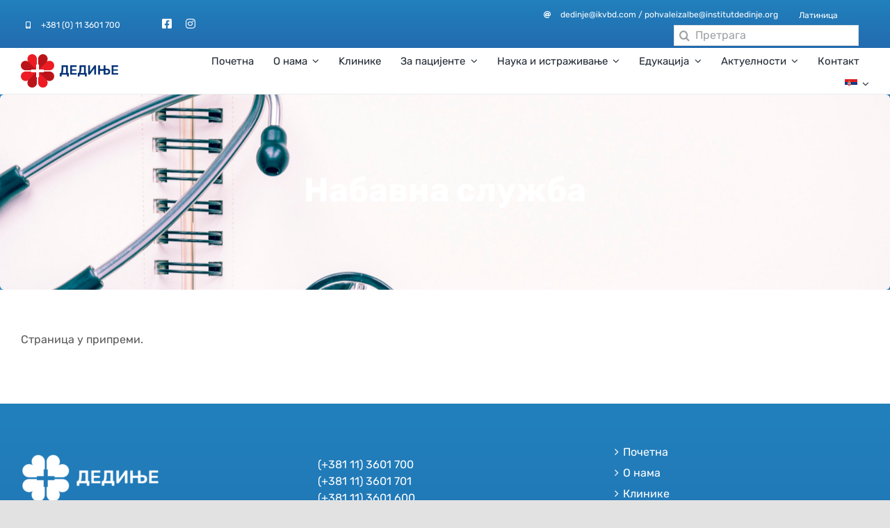

--- FILE ---
content_type: text/html; charset=UTF-8
request_url: https://www.ikvbd.org/o-nama/nabavna-sluzba/
body_size: 16116
content:
<!DOCTYPE html>
<html class="avada-html-layout-wide avada-html-header-position-top" lang="sr-RS" prefix="og: http://ogp.me/ns# fb: http://ogp.me/ns/fb#">
<head>
	<meta http-equiv="X-UA-Compatible" content="IE=edge" />
	<meta http-equiv="Content-Type" content="text/html; charset=utf-8"/>
	<meta name="viewport" content="width=device-width, initial-scale=1" />
	<meta name='robots' content='index, follow, max-image-preview:large, max-snippet:-1, max-video-preview:-1' />
	<style>img:is([sizes="auto" i], [sizes^="auto," i]) { contain-intrinsic-size: 3000px 1500px }</style>
	<link rel="alternate" hreflang="sr" href="https://www.ikvbd.org/o-nama/nabavna-sluzba/" />
<link rel="alternate" hreflang="en" href="https://www.ikvbd.org/en/about-us/purchasing-service/" />
<link rel="alternate" hreflang="x-default" href="https://www.ikvbd.org/o-nama/nabavna-sluzba/" />

	<!-- This site is optimized with the Yoast SEO plugin v23.3 - https://yoast.com/wordpress/plugins/seo/ -->
	<title>Набавна служба - Институт Дедиње</title>
	<link rel="canonical" href="https://www.ikvbd.org/o-nama/nabavna-sluzba/" />
	<meta property="og:locale" content="sr_RS" />
	<meta property="og:type" content="article" />
	<meta property="og:title" content="Набавна служба - Институт Дедиње" />
	<meta property="og:url" content="https://www.ikvbd.org/o-nama/nabavna-sluzba/" />
	<meta property="og:site_name" content="Институт Дедиње" />
	<meta property="article:modified_time" content="2022-04-24T10:29:56+00:00" />
	<meta property="og:image" content="https://www.ikvbd.org/wp-content/uploads/2021/10/stetosko-noteobook-2-scaled.jpg" />
	<meta property="og:image:width" content="2560" />
	<meta property="og:image:height" content="1460" />
	<meta property="og:image:type" content="image/jpeg" />
	<meta name="twitter:card" content="summary_large_image" />
	<meta name="twitter:label1" content="Процењено време читања" />
	<meta name="twitter:data1" content="1 минут" />
	<script type="application/ld+json" class="yoast-schema-graph">{"@context":"https://schema.org","@graph":[{"@type":"WebPage","@id":"https://www.ikvbd.org/o-nama/nabavna-sluzba/","url":"https://www.ikvbd.org/o-nama/nabavna-sluzba/","name":"Набавна служба - Институт Дедиње","isPartOf":{"@id":"https://www.ikvbd.org/#website"},"primaryImageOfPage":{"@id":"https://www.ikvbd.org/o-nama/nabavna-sluzba/#primaryimage"},"image":{"@id":"https://www.ikvbd.org/o-nama/nabavna-sluzba/#primaryimage"},"thumbnailUrl":"https://www.ikvbd.org/wp-content/uploads/2021/10/stetosko-noteobook-2-scaled.jpg","datePublished":"2021-11-05T19:41:09+00:00","dateModified":"2022-04-24T10:29:56+00:00","breadcrumb":{"@id":"https://www.ikvbd.org/o-nama/nabavna-sluzba/#breadcrumb"},"inLanguage":"sr-RS","potentialAction":[{"@type":"ReadAction","target":["https://www.ikvbd.org/o-nama/nabavna-sluzba/"]}]},{"@type":"ImageObject","inLanguage":"sr-RS","@id":"https://www.ikvbd.org/o-nama/nabavna-sluzba/#primaryimage","url":"https://www.ikvbd.org/wp-content/uploads/2021/10/stetosko-noteobook-2-scaled.jpg","contentUrl":"https://www.ikvbd.org/wp-content/uploads/2021/10/stetosko-noteobook-2-scaled.jpg","width":2560,"height":1460,"caption":"Stetoskop on a notebook with blank space on one side"},{"@type":"BreadcrumbList","@id":"https://www.ikvbd.org/o-nama/nabavna-sluzba/#breadcrumb","itemListElement":[{"@type":"ListItem","position":1,"name":"Home","item":"https://www.ikvbd.org/"},{"@type":"ListItem","position":2,"name":"О нама","item":"https://www.ikvbd.org/o-nama/"},{"@type":"ListItem","position":3,"name":"Набавна служба"}]},{"@type":"WebSite","@id":"https://www.ikvbd.org/#website","url":"https://www.ikvbd.org/","name":"Институт Дедиње","description":"Национални институт за срце и крвне судове","potentialAction":[{"@type":"SearchAction","target":{"@type":"EntryPoint","urlTemplate":"https://www.ikvbd.org/?s={search_term_string}"},"query-input":"required name=search_term_string"}],"inLanguage":"sr-RS"}]}</script>
	<!-- / Yoast SEO plugin. -->


<link rel='dns-prefetch' href='//stats.wp.com' />
<link rel='dns-prefetch' href='//www.googletagmanager.com' />
<link rel="alternate" type="application/rss+xml" title="Институт Дедиње &raquo; довод" href="https://www.ikvbd.org/feed/" />
<link rel="alternate" type="application/rss+xml" title="Институт Дедиње &raquo; довод коментара" href="https://www.ikvbd.org/comments/feed/" />
					<link rel="shortcut icon" href="https://www.ikvbd.org/wp-content/uploads/2021/09/Favicon-Dedinje-512x512-1-e1640160881863.png" type="image/x-icon" />
		
		
		
				
		<meta property="og:title" content="Набавна служба"/>
		<meta property="og:type" content="article"/>
		<meta property="og:url" content="https://www.ikvbd.org/o-nama/nabavna-sluzba/"/>
		<meta property="og:site_name" content="Институт Дедиње"/>
		<meta property="og:description" content="Страница у припреми."/>

									<meta property="og:image" content="https://www.ikvbd.org/wp-content/uploads/2021/10/stetosko-noteobook-2-scaled.jpg"/>
							<link rel='stylesheet' id='mediaelement-css' href='https://www.ikvbd.org/wp-includes/js/mediaelement/mediaelementplayer-legacy.min.css?ver=4.2.17' type='text/css' media='all' />
<link rel='stylesheet' id='wp-mediaelement-css' href='https://www.ikvbd.org/wp-includes/js/mediaelement/wp-mediaelement.min.css?ver=6.8.3' type='text/css' media='all' />
<style id='jetpack-sharing-buttons-style-inline-css' type='text/css'>
.jetpack-sharing-buttons__services-list{display:flex;flex-direction:row;flex-wrap:wrap;gap:0;list-style-type:none;margin:5px;padding:0}.jetpack-sharing-buttons__services-list.has-small-icon-size{font-size:12px}.jetpack-sharing-buttons__services-list.has-normal-icon-size{font-size:16px}.jetpack-sharing-buttons__services-list.has-large-icon-size{font-size:24px}.jetpack-sharing-buttons__services-list.has-huge-icon-size{font-size:36px}@media print{.jetpack-sharing-buttons__services-list{display:none!important}}.editor-styles-wrapper .wp-block-jetpack-sharing-buttons{gap:0;padding-inline-start:0}ul.jetpack-sharing-buttons__services-list.has-background{padding:1.25em 2.375em}
</style>
<style id='pdfemb-pdf-embedder-viewer-style-inline-css' type='text/css'>
.wp-block-pdfemb-pdf-embedder-viewer{max-width:none}

</style>
<link rel='stylesheet' id='wpml-blocks-css' href='https://www.ikvbd.org/wp-content/plugins/sitepress-multilingual-cms/dist/css/blocks/styles.css?ver=4.6.8' type='text/css' media='all' />
<link rel='stylesheet' id='wpml-menu-item-0-css' href='https://www.ikvbd.org/wp-content/plugins/sitepress-multilingual-cms/templates/language-switchers/menu-item/style.min.css?ver=1' type='text/css' media='all' />
<link rel='stylesheet' id='child-style-css' href='https://www.ikvbd.org/wp-content/themes/Avada-Child-Theme/style.css?ver=6.8.3' type='text/css' media='all' />
<link rel='stylesheet' id='fusion-dynamic-css-css' href='https://www.ikvbd.org/wp-content/uploads/fusion-styles/ba5fc999721c4bb7e3a3597515e7ce29.min.css?ver=3.11.3' type='text/css' media='all' />
<script type="text/javascript" id="wpml-cookie-js-extra">
/* <![CDATA[ */
var wpml_cookies = {"wp-wpml_current_language":{"value":"sr","expires":1,"path":"\/"}};
var wpml_cookies = {"wp-wpml_current_language":{"value":"sr","expires":1,"path":"\/"}};
/* ]]> */
</script>
<script type="text/javascript" src="https://www.ikvbd.org/wp-content/plugins/sitepress-multilingual-cms/res/js/cookies/language-cookie.js?ver=4.6.8" id="wpml-cookie-js" defer="defer" data-wp-strategy="defer"></script>
<script type="text/javascript" src="https://www.ikvbd.org/wp-includes/js/jquery/jquery.min.js?ver=3.7.1" id="jquery-core-js"></script>
<link rel="https://api.w.org/" href="https://www.ikvbd.org/wp-json/" /><link rel="alternate" title="JSON" type="application/json" href="https://www.ikvbd.org/wp-json/wp/v2/pages/5449" /><link rel="EditURI" type="application/rsd+xml" title="RSD" href="https://www.ikvbd.org/xmlrpc.php?rsd" />
<meta name="generator" content="WordPress 6.8.3" />
<link rel='shortlink' href='https://www.ikvbd.org/?p=5449' />
<link rel="alternate" title="oEmbed (JSON)" type="application/json+oembed" href="https://www.ikvbd.org/wp-json/oembed/1.0/embed?url=https%3A%2F%2Fwww.ikvbd.org%2Fo-nama%2Fnabavna-sluzba%2F" />
<link rel="alternate" title="oEmbed (XML)" type="text/xml+oembed" href="https://www.ikvbd.org/wp-json/oembed/1.0/embed?url=https%3A%2F%2Fwww.ikvbd.org%2Fo-nama%2Fnabavna-sluzba%2F&#038;format=xml" />
<meta name="generator" content="WPML ver:4.6.8 stt:1,49;" />
<meta name="generator" content="Site Kit by Google 1.133.0" />	<style>img#wpstats{display:none}</style>
		<link rel="preload" href="https://www.ikvbd.org/wp-content/themes/Avada/includes/lib/assets/fonts/icomoon/awb-icons.woff" as="font" type="font/woff" crossorigin><link rel="preload" href="//www.ikvbd.org/wp-content/themes/Avada/includes/lib/assets/fonts/fontawesome/webfonts/fa-brands-400.woff2" as="font" type="font/woff2" crossorigin><link rel="preload" href="//www.ikvbd.org/wp-content/themes/Avada/includes/lib/assets/fonts/fontawesome/webfonts/fa-regular-400.woff2" as="font" type="font/woff2" crossorigin><link rel="preload" href="//www.ikvbd.org/wp-content/themes/Avada/includes/lib/assets/fonts/fontawesome/webfonts/fa-solid-900.woff2" as="font" type="font/woff2" crossorigin><link rel="preload" href="https://www.ikvbd.org/wp-content/uploads/fusion-icons/accountant-pro-icon-set/fonts/Accountant-Pro.ttf?ym7fev" as="font" type="font/ttf" crossorigin><link rel="preload" href="https://www.ikvbd.org/wp-content/uploads/fusion-icons/digital-agency-icon-set/fonts/digital.ttf?exhcqw" as="font" type="font/ttf" crossorigin><link rel="preload" href="https://www.ikvbd.org/wp-content/uploads/fusion-icons/financial-advisor-icon-set/fonts/financial-advisor.ttf?sbz7jy" as="font" type="font/ttf" crossorigin><link rel="preload" href="https://www.ikvbd.org/wp-content/uploads/fusion-icons/psychology-v1.1/fonts/psychology.ttf?d63fci" as="font" type="font/ttf" crossorigin><link rel="preload" href="https://www.ikvbd.org/wp-content/uploads/fusion-gfonts/o-0mIpQlx3QUlC5A4PNB6Ryti20_6n1iPHjcz6L1SoM-jCpoiyD9A-9a6VI.woff2" as="font" type="font/woff2" crossorigin><link rel="preload" href="https://www.ikvbd.org/wp-content/uploads/fusion-gfonts/iJWKBXyIfDnIV7nBrXw.woff2" as="font" type="font/woff2" crossorigin><style type="text/css" id="css-fb-visibility">@media screen and (max-width: 700px){.fusion-no-small-visibility{display:none !important;}body .sm-text-align-center{text-align:center !important;}body .sm-text-align-left{text-align:left !important;}body .sm-text-align-right{text-align:right !important;}body .sm-flex-align-center{justify-content:center !important;}body .sm-flex-align-flex-start{justify-content:flex-start !important;}body .sm-flex-align-flex-end{justify-content:flex-end !important;}body .sm-mx-auto{margin-left:auto !important;margin-right:auto !important;}body .sm-ml-auto{margin-left:auto !important;}body .sm-mr-auto{margin-right:auto !important;}body .fusion-absolute-position-small{position:absolute;top:auto;width:100%;}.awb-sticky.awb-sticky-small{ position: sticky; top: var(--awb-sticky-offset,0); }}@media screen and (min-width: 701px) and (max-width: 1177px){.fusion-no-medium-visibility{display:none !important;}body .md-text-align-center{text-align:center !important;}body .md-text-align-left{text-align:left !important;}body .md-text-align-right{text-align:right !important;}body .md-flex-align-center{justify-content:center !important;}body .md-flex-align-flex-start{justify-content:flex-start !important;}body .md-flex-align-flex-end{justify-content:flex-end !important;}body .md-mx-auto{margin-left:auto !important;margin-right:auto !important;}body .md-ml-auto{margin-left:auto !important;}body .md-mr-auto{margin-right:auto !important;}body .fusion-absolute-position-medium{position:absolute;top:auto;width:100%;}.awb-sticky.awb-sticky-medium{ position: sticky; top: var(--awb-sticky-offset,0); }}@media screen and (min-width: 1178px){.fusion-no-large-visibility{display:none !important;}body .lg-text-align-center{text-align:center !important;}body .lg-text-align-left{text-align:left !important;}body .lg-text-align-right{text-align:right !important;}body .lg-flex-align-center{justify-content:center !important;}body .lg-flex-align-flex-start{justify-content:flex-start !important;}body .lg-flex-align-flex-end{justify-content:flex-end !important;}body .lg-mx-auto{margin-left:auto !important;margin-right:auto !important;}body .lg-ml-auto{margin-left:auto !important;}body .lg-mr-auto{margin-right:auto !important;}body .fusion-absolute-position-large{position:absolute;top:auto;width:100%;}.awb-sticky.awb-sticky-large{ position: sticky; top: var(--awb-sticky-offset,0); }}</style><style type="text/css">.recentcomments a{display:inline !important;padding:0 !important;margin:0 !important;}</style><meta name="generator" content="Powered by Slider Revolution 6.6.18 - responsive, Mobile-Friendly Slider Plugin for WordPress with comfortable drag and drop interface." />
<script>function setREVStartSize(e){
			//window.requestAnimationFrame(function() {
				window.RSIW = window.RSIW===undefined ? window.innerWidth : window.RSIW;
				window.RSIH = window.RSIH===undefined ? window.innerHeight : window.RSIH;
				try {
					var pw = document.getElementById(e.c).parentNode.offsetWidth,
						newh;
					pw = pw===0 || isNaN(pw) || (e.l=="fullwidth" || e.layout=="fullwidth") ? window.RSIW : pw;
					e.tabw = e.tabw===undefined ? 0 : parseInt(e.tabw);
					e.thumbw = e.thumbw===undefined ? 0 : parseInt(e.thumbw);
					e.tabh = e.tabh===undefined ? 0 : parseInt(e.tabh);
					e.thumbh = e.thumbh===undefined ? 0 : parseInt(e.thumbh);
					e.tabhide = e.tabhide===undefined ? 0 : parseInt(e.tabhide);
					e.thumbhide = e.thumbhide===undefined ? 0 : parseInt(e.thumbhide);
					e.mh = e.mh===undefined || e.mh=="" || e.mh==="auto" ? 0 : parseInt(e.mh,0);
					if(e.layout==="fullscreen" || e.l==="fullscreen")
						newh = Math.max(e.mh,window.RSIH);
					else{
						e.gw = Array.isArray(e.gw) ? e.gw : [e.gw];
						for (var i in e.rl) if (e.gw[i]===undefined || e.gw[i]===0) e.gw[i] = e.gw[i-1];
						e.gh = e.el===undefined || e.el==="" || (Array.isArray(e.el) && e.el.length==0)? e.gh : e.el;
						e.gh = Array.isArray(e.gh) ? e.gh : [e.gh];
						for (var i in e.rl) if (e.gh[i]===undefined || e.gh[i]===0) e.gh[i] = e.gh[i-1];
											
						var nl = new Array(e.rl.length),
							ix = 0,
							sl;
						e.tabw = e.tabhide>=pw ? 0 : e.tabw;
						e.thumbw = e.thumbhide>=pw ? 0 : e.thumbw;
						e.tabh = e.tabhide>=pw ? 0 : e.tabh;
						e.thumbh = e.thumbhide>=pw ? 0 : e.thumbh;
						for (var i in e.rl) nl[i] = e.rl[i]<window.RSIW ? 0 : e.rl[i];
						sl = nl[0];
						for (var i in nl) if (sl>nl[i] && nl[i]>0) { sl = nl[i]; ix=i;}
						var m = pw>(e.gw[ix]+e.tabw+e.thumbw) ? 1 : (pw-(e.tabw+e.thumbw)) / (e.gw[ix]);
						newh =  (e.gh[ix] * m) + (e.tabh + e.thumbh);
					}
					var el = document.getElementById(e.c);
					if (el!==null && el) el.style.height = newh+"px";
					el = document.getElementById(e.c+"_wrapper");
					if (el!==null && el) {
						el.style.height = newh+"px";
						el.style.display = "block";
					}
				} catch(e){
					console.log("Failure at Presize of Slider:" + e)
				}
			//});
		  };</script>
		<script type="text/javascript">
			var doc = document.documentElement;
			doc.setAttribute( 'data-useragent', navigator.userAgent );
		</script>
		
		
	<!-- Google tag (gtag.js) -->
<script async src="https://www.googletagmanager.com/gtag/js?id=G-VEKCJ7EK3C"></script>
<script>
  window.dataLayer = window.dataLayer || [];
  function gtag(){dataLayer.push(arguments);}
  gtag('js', new Date());

  gtag('config', 'G-VEKCJ7EK3C');
</script>
	
	<meta name="google-site-verification" content="asqyPmdzd8L28Mml_wTO4bX5urD0yixNdZ6s_THD3mg" />
	
</head>

<body class="wp-singular page-template-default page page-id-5449 page-child parent-pageid-231 wp-theme-Avada wp-child-theme-Avada-Child-Theme fusion-image-hovers fusion-pagination-sizing fusion-button_type-flat fusion-button_span-no fusion-button_gradient-linear avada-image-rollover-circle-yes avada-image-rollover-yes avada-image-rollover-direction-fade fusion-body ltr fusion-sticky-header no-tablet-sticky-header no-mobile-sticky-header no-mobile-slidingbar no-mobile-totop fusion-disable-outline fusion-sub-menu-fade mobile-logo-pos-left layout-wide-mode avada-has-boxed-modal-shadow- layout-scroll-offset-full avada-has-zero-margin-offset-top fusion-top-header menu-text-align-center mobile-menu-design-classic fusion-show-pagination-text fusion-header-layout-v3 avada-responsive avada-footer-fx-none avada-menu-highlight-style-bar fusion-search-form-clean fusion-main-menu-search-overlay fusion-avatar-circle avada-dropdown-styles avada-blog-layout-medium avada-blog-archive-layout-grid avada-header-shadow-no avada-menu-icon-position-left avada-has-megamenu-shadow avada-has-mobile-menu-search avada-has-main-nav-search-icon avada-has-breadcrumb-mobile-hidden avada-has-titlebar-hide avada-header-border-color-full-transparent avada-has-transparent-timeline_color avada-has-pagination-width_height avada-flyout-menu-direction-fade avada-ec-views-v1" data-awb-post-id="5449">
		<a class="skip-link screen-reader-text" href="#content">Skip to content</a>

	<div id="boxed-wrapper">
		
		<div id="wrapper" class="fusion-wrapper">
			<div id="home" style="position:relative;top:-1px;"></div>
												<div class="fusion-tb-header"><div class="fusion-fullwidth fullwidth-box fusion-builder-row-1 fusion-flex-container has-pattern-background has-mask-background hundred-percent-fullwidth non-hundred-percent-height-scrolling fusion-no-small-visibility fusion-no-medium-visibility fusion-custom-z-index" style="--link_hover_color: rgba(255,255,255,0.8);--link_color: #ffffff;--awb-border-radius-top-left:0px;--awb-border-radius-top-right:0px;--awb-border-radius-bottom-right:0px;--awb-border-radius-bottom-left:0px;--awb-z-index:999;--awb-padding-top:1px;--awb-padding-bottom:3px;--awb-padding-bottom-small:0px;--awb-padding-left-small:55px;--awb-min-height:50px;--awb-background-image:linear-gradient(180deg, #2181bc 0%,#236bb0 100%);--awb-flex-wrap:wrap;" ><div class="fusion-builder-row fusion-row fusion-flex-align-items-center fusion-flex-justify-content-space-between fusion-flex-content-wrap" style="width:calc( 100% + 0px ) !important;max-width:calc( 100% + 0px ) !important;margin-left: calc(-0px / 2 );margin-right: calc(-0px / 2 );"><div class="fusion-layout-column fusion_builder_column fusion-builder-column-0 fusion_builder_column_1_2 1_2 fusion-flex-column fusion-flex-align-self-center header-top-left fusion-no-small-visibility" style="--awb-bg-size:cover;--awb-width-large:50%;--awb-margin-top-large:0px;--awb-spacing-right-large:0;--awb-margin-bottom-large:0px;--awb-spacing-left-large:0;--awb-width-medium:auto;--awb-order-medium:0;--awb-spacing-right-medium:0;--awb-spacing-left-medium:0;--awb-width-small:100%;--awb-order-small:2;--awb-spacing-right-small:0;--awb-spacing-left-small:0;"><div class="fusion-column-wrapper fusion-column-has-shadow fusion-flex-justify-content-flex-start fusion-content-layout-row fusion-flex-align-items-center"><ul style="--awb-size:12px;--awb-line-height:20.4px;--awb-icon-width:20.4px;--awb-icon-height:20.4px;--awb-icon-margin:8.4px;--awb-content-margin:28.8px;--awb-circlecolor:rgba(101,188,123,0);--awb-circle-yes-font-size:10.56px;" class="fusion-checklist fusion-checklist-1 fusion-checklist-default type-icons"><li class="fusion-li-item" style=""><span class="icon-wrapper circle-yes"><i class="fusion-li-icon fa-mobile-alt fas" aria-hidden="true"></i></span><div class="fusion-li-item-content">
<div style="display: flex; justify-content: space-between;">
<p style="color: #ffffff; margin-right: 5em;">+381 (0) 11 3601 700</p>
<div class="fusion-social-links fusion-social-links-1" style="--awb-margin-top:0px;--awb-margin-right:0px;--awb-margin-bottom:0px;--awb-margin-left:0px;--awb-box-border-top:0px;--awb-box-border-right:0px;--awb-box-border-bottom:0px;--awb-box-border-left:0px;--awb-icon-colors-hover:rgba(166,109,63,0.8);--awb-box-colors-hover:rgba(242,243,245,0.8);--awb-box-border-color:var(--awb-color3);--awb-box-border-color-hover:var(--awb-color4);"><div class="fusion-social-networks color-type-custom"><div class="fusion-social-networks-wrapper"><a class="fusion-social-network-icon fusion-tooltip fusion-facebook fa-facebook-square fab" style="color:#ffffff;font-size:16px;" data-placement="top" data-title="Facebook" data-toggle="tooltip" title="Facebook" aria-label="facebook" target="_blank" rel="noopener noreferrer" href="https://www.facebook.com/InstitutDedinje"></a><a class="fusion-social-network-icon fusion-tooltip fusion-instagram fa-instagram fab" style="color:#ffffff;font-size:16px;" data-placement="top" data-title="Instagram" data-toggle="tooltip" title="Instagram" aria-label="instagram" target="_blank" rel="noopener noreferrer" href="https://www.instagram.com/institutdedinje/"></a></div></div></div>
</div>
</div></li></ul></div></div><div class="fusion-layout-column fusion_builder_column fusion-builder-column-1 fusion_builder_column_1_2 1_2 fusion-flex-column fusion-flex-align-self-center header-top-right" style="--awb-padding-right:15px;--awb-bg-size:cover;--awb-width-large:50%;--awb-margin-top-large:0px;--awb-spacing-right-large:0;--awb-margin-bottom-large:0px;--awb-spacing-left-large:0;--awb-width-medium:50%;--awb-order-medium:0;--awb-spacing-right-medium:0px;--awb-spacing-left-medium:0px;--awb-width-small:25%;--awb-order-small:1;--awb-spacing-right-small:0px;--awb-spacing-left-small:0px;"><div class="fusion-column-wrapper fusion-column-has-shadow fusion-flex-justify-content-flex-end fusion-content-layout-row fusion-flex-align-items-center"><ul style="--awb-size:12px;--awb-line-height:20.4px;--awb-icon-width:20.4px;--awb-icon-height:20.4px;--awb-icon-margin:8.4px;--awb-content-margin:28.8px;--awb-circlecolor:rgba(101,188,123,0);--awb-circle-yes-font-size:10.56px;" class="fusion-checklist fusion-checklist-2 fusion-checklist-default type-icons"><li class="fusion-li-item" style=""><span class="icon-wrapper circle-yes"><i class="fusion-li-icon fa-at fas" aria-hidden="true"></i></span><div class="fusion-li-item-content">
<p style="color: #ffffff;">dedinje@ikvbd.com / pohvaleizalbe@institutdedinje.org</p>
</div></li></ul>	<style>
		.alphabet-switcher button {
			background-color: transparent;
			color: #fff;
			font-family: inherit;
			border: none;
			font-size: 12px;
			line-height: 20.4px;
			font-weight: 400;
			padding: 0;
			cursor: pointer;
		}
	</style>
    <form action="https://www.ikvbd.org/o-nama/nabavna-sluzba?page&#038;pagename=o-nama/nabavna-sluzba" class="alphabet-switcher">
		<input name="alphabet" type="hidden" value="latin"><button type="submit">Латиница</button>    </form>
	<div class="fusion-search-element fusion-search-element-1 fusion-search-form-clean" style="--awb-input-height:30px;">		<form role="search" class="searchform fusion-search-form  fusion-live-search fusion-search-form-clean" method="get" action="https://www.ikvbd.org/">
			<div class="fusion-search-form-content">

				
				<div class="fusion-search-field search-field">
					<label><span class="screen-reader-text">Search for:</span>
													<input type="search" class="s fusion-live-search-input" name="s" id="fusion-live-search-input-0" autocomplete="off" placeholder="Претрага" required aria-required="true" aria-label="Претрага"/>
											</label>
				</div>
				<div class="fusion-search-button search-button">
					<input type="submit" class="fusion-search-submit searchsubmit" aria-label="Search" value="&#xf002;" />
										<div class="fusion-slider-loading"></div>
									</div>

				<input type="hidden" name="post_type[]" value="any" /><input type="hidden" name="search_limit_to_post_titles" value="0" /><input type="hidden" name="live_min_character" value="4" /><input type="hidden" name="live_posts_per_page" value="100" /><input type="hidden" name="live_search_display_featured_image" value="1" /><input type="hidden" name="live_search_display_post_type" value="1" /><input type="hidden" name="fs" value="1" />
			</div>


							<div class="fusion-search-results-wrapper"><div class="fusion-search-results"></div></div>
			
		</form>
		</div></div></div></div></div><div class="fusion-fullwidth fullwidth-box fusion-builder-row-2 fusion-flex-container has-pattern-background has-mask-background hundred-percent-fullwidth non-hundred-percent-height-scrolling fusion-no-large-visibility fusion-custom-z-index" style="--link_hover_color: rgba(255,255,255,0.8);--link_color: #ffffff;--awb-border-radius-top-left:0px;--awb-border-radius-top-right:0px;--awb-border-radius-bottom-right:0px;--awb-border-radius-bottom-left:0px;--awb-z-index:999;--awb-padding-top:1px;--awb-padding-bottom:3px;--awb-padding-bottom-small:0px;--awb-padding-left-small:55px;--awb-min-height:50px;--awb-background-image:linear-gradient(180deg, #2181bc 0%,#236bb0 100%);--awb-flex-wrap:wrap;" ><div class="fusion-builder-row fusion-row fusion-flex-align-items-center fusion-flex-align-content-space-between fusion-flex-justify-content-space-between fusion-flex-content-wrap" style="width:calc( 100% + 0px ) !important;max-width:calc( 100% + 0px ) !important;margin-left: calc(-0px / 2 );margin-right: calc(-0px / 2 );"><div class="fusion-layout-column fusion_builder_column fusion-builder-column-2 fusion_builder_column_1_2 1_2 fusion-flex-column fusion-flex-align-self-center header-top-left" style="--awb-padding-right:-20px;--awb-bg-size:cover;--awb-width-large:50%;--awb-margin-top-large:0px;--awb-spacing-right-large:0;--awb-margin-bottom-large:0px;--awb-spacing-left-large:0;--awb-width-medium:auto;--awb-order-medium:0;--awb-spacing-right-medium:0;--awb-spacing-left-medium:0;--awb-width-small:auto;--awb-order-small:2;--awb-spacing-right-small:0;--awb-spacing-left-small:0;"><div class="fusion-column-wrapper fusion-column-has-shadow fusion-flex-justify-content-flex-start fusion-content-layout-row fusion-flex-align-items-center"><ul style="--awb-size:12px;--awb-line-height:20.4px;--awb-icon-width:20.4px;--awb-icon-height:20.4px;--awb-icon-margin:8.4px;--awb-content-margin:28.8px;" class="fusion-checklist fusion-checklist-3 fusion-checklist-default type-icons"><li class="fusion-li-item" style=""><span class="icon-wrapper circle-no"><i class="fusion-li-icon fa-ad fas" aria-hidden="true"></i></span><div class="fusion-li-item-content">
<div style="display: flex; justify-content: space-between;"><div class="fusion-social-links fusion-social-links-2" style="--awb-margin-top:0px;--awb-margin-right:0px;--awb-margin-bottom:0px;--awb-margin-left:0px;--awb-box-border-top:0px;--awb-box-border-right:0px;--awb-box-border-bottom:0px;--awb-box-border-left:0px;--awb-icon-colors-hover:rgba(166,109,63,0.8);--awb-box-colors-hover:rgba(242,243,245,0.8);--awb-box-border-color:var(--awb-color3);--awb-box-border-color-hover:var(--awb-color4);"><div class="fusion-social-networks color-type-custom"><div class="fusion-social-networks-wrapper"><a class="fusion-social-network-icon fusion-tooltip fusion-facebook fa-facebook-square fab" style="color:#ffffff;font-size:16px;" data-placement="top" data-title="Facebook" data-toggle="tooltip" title="Facebook" aria-label="facebook" target="_blank" rel="noopener noreferrer" href="https://www.facebook.com/InstitutDedinje"></a><a class="fusion-social-network-icon fusion-tooltip fusion-instagram fa-instagram fab" style="color:#ffffff;font-size:16px;" data-placement="top" data-title="Instagram" data-toggle="tooltip" title="Instagram" aria-label="instagram" target="_blank" rel="noopener noreferrer" href="https://www.instagram.com/institutdedinje/"></a></div></div></div></div>
</div></li></ul></div></div><div class="fusion-layout-column fusion_builder_column fusion-builder-column-3 fusion_builder_column_1_2 1_2 fusion-flex-column fusion-flex-align-self-center header-top-right" style="--awb-padding-right:15px;--awb-bg-size:cover;--awb-width-large:50%;--awb-margin-top-large:0px;--awb-spacing-right-large:0;--awb-margin-bottom-large:0px;--awb-spacing-left-large:0;--awb-width-medium:50%;--awb-order-medium:5;--awb-spacing-right-medium:0px;--awb-spacing-left-medium:0px;--awb-width-small:50%;--awb-order-small:4;--awb-spacing-right-small:0px;--awb-spacing-left-small:0px;" data-motion-effects="[{&quot;type&quot;:&quot;&quot;,&quot;scroll_type&quot;:&quot;transition&quot;,&quot;scroll_direction&quot;:&quot;up&quot;,&quot;transition_speed&quot;:&quot;1&quot;,&quot;fade_type&quot;:&quot;in&quot;,&quot;scale_type&quot;:&quot;up&quot;,&quot;initial_scale&quot;:&quot;1&quot;,&quot;max_scale&quot;:&quot;1.5&quot;,&quot;min_scale&quot;:&quot;0.5&quot;,&quot;initial_rotate&quot;:&quot;0&quot;,&quot;end_rotate&quot;:&quot;30&quot;,&quot;initial_blur&quot;:&quot;0&quot;,&quot;end_blur&quot;:&quot;3&quot;,&quot;start_element&quot;:&quot;top&quot;,&quot;start_viewport&quot;:&quot;bottom&quot;,&quot;end_element&quot;:&quot;bottom&quot;,&quot;end_viewport&quot;:&quot;top&quot;,&quot;mouse_effect&quot;:&quot;track&quot;,&quot;mouse_effect_direction&quot;:&quot;opposite&quot;,&quot;mouse_effect_speed&quot;:&quot;2&quot;,&quot;infinite_animation&quot;:&quot;float&quot;,&quot;infinite_animation_speed&quot;:&quot;2&quot;}]" data-scroll-devices="small-visibility,medium-visibility,large-visibility"><div class="fusion-column-wrapper fusion-column-has-shadow fusion-flex-justify-content-flex-end fusion-content-layout-row fusion-flex-align-items-center">	<style>
		.alphabet-switcher button {
			background-color: transparent;
			color: #fff;
			font-family: inherit;
			border: none;
			font-size: 12px;
			line-height: 20.4px;
			font-weight: 400;
			padding: 0;
			cursor: pointer;
		}
	</style>
    <form action="https://www.ikvbd.org/o-nama/nabavna-sluzba?page&#038;pagename=o-nama/nabavna-sluzba" class="alphabet-switcher">
		<input name="alphabet" type="hidden" value="latin"><button type="submit">Латиница</button>    </form>
	</div></div></div></div><div class="fusion-fullwidth fullwidth-box fusion-builder-row-3 fusion-flex-container nonhundred-percent-fullwidth non-hundred-percent-height-scrolling fusion-sticky-container fusion-custom-z-index" style="--awb-border-sizes-bottom:1px;--awb-border-color:#e8efef;--awb-border-radius-top-left:0px;--awb-border-radius-top-right:0px;--awb-border-radius-bottom-right:0px;--awb-border-radius-bottom-left:0px;--awb-z-index:9999;--awb-min-height:60px;--awb-background-color:#ffffff;--awb-flex-wrap:wrap;" data-transition-offset="100" data-scroll-offset="0" data-sticky-small-visibility="1" data-sticky-medium-visibility="1" data-sticky-large-visibility="1" ><div class="fusion-builder-row fusion-row fusion-flex-align-items-center fusion-flex-content-wrap" style="max-width:calc( 1300px + 0px );margin-left: calc(-0px / 2 );margin-right: calc(-0px / 2 );"><div class="fusion-layout-column fusion_builder_column fusion-builder-column-4 fusion_builder_column_1_5 1_5 fusion-flex-column fusion-column-inner-bg-wrapper" style="--awb-padding-top-small:10px;--awb-padding-bottom-small:10px;--awb-inner-bg-size:cover;--awb-width-large:20%;--awb-margin-top-large:0px;--awb-spacing-right-large:0;--awb-margin-bottom-large:0px;--awb-spacing-left-large:0px;--awb-width-medium:20%;--awb-order-medium:0;--awb-spacing-right-medium:0;--awb-spacing-left-medium:0px;--awb-width-small:90%;--awb-order-small:0;--awb-spacing-right-small:0;--awb-spacing-left-small:0px;"><span class="fusion-column-inner-bg hover-type-none"><a class="fusion-column-anchor" href="https://www.ikvbd.org/"><span class="fusion-column-inner-bg-image"></span></a></span><div class="fusion-column-wrapper fusion-column-has-shadow fusion-flex-justify-content-flex-start fusion-content-layout-row fusion-content-nowrap"><div class="fusion-image-element " style="--awb-margin-right:10px;--awb-margin-left:0px;--awb-max-width:140px;--awb-caption-title-font-family:var(--h2_typography-font-family);--awb-caption-title-font-weight:var(--h2_typography-font-weight);--awb-caption-title-font-style:var(--h2_typography-font-style);--awb-caption-title-size:var(--h2_typography-font-size);--awb-caption-title-transform:var(--h2_typography-text-transform);--awb-caption-title-line-height:var(--h2_typography-line-height);--awb-caption-title-letter-spacing:var(--h2_typography-letter-spacing);"><span class=" has-fusion-standard-logo fusion-imageframe imageframe-none imageframe-1 hover-type-none"><a class="fusion-no-lightbox" href="https://www.ikvbd.org/" target="_self"><img fetchpriority="high" decoding="async" src="https://www.ikvbd.org/wp-content/uploads/2021/09/institut-dedinje-logo-e1636204081197.png" srcset="https://www.ikvbd.org/wp-content/uploads/2021/09/institut-dedinje-logo-e1636204081197.png 1x, https://www.ikvbd.org/wp-content/uploads/2021/09/institut-dedinje-logo-e1636204081197.png 2x" style="max-height:458px;height:auto;" retina_url="https://www.ikvbd.org/wp-content/uploads/2021/09/institut-dedinje-logo-e1636204081197.png" width="1339" height="458" class="img-responsive fusion-standard-logo disable-lazyload" alt="Институт Дедиње Logo" /></a></span></div></div></div><div class="fusion-layout-column fusion_builder_column fusion-builder-column-5 fusion_builder_column_4_5 4_5 fusion-flex-column" style="--awb-bg-size:cover;--awb-width-large:80%;--awb-margin-top-large:0px;--awb-spacing-right-large:0;--awb-margin-bottom-large:0px;--awb-spacing-left-large:0;--awb-width-medium:80%;--awb-order-medium:0;--awb-spacing-right-medium:0;--awb-spacing-left-medium:0;--awb-width-small:10%;--awb-order-small:0;--awb-spacing-right-small:0;--awb-spacing-left-small:0;"><div class="fusion-column-wrapper fusion-column-has-shadow fusion-flex-justify-content-flex-start fusion-content-layout-column"><nav class="awb-menu awb-menu_row awb-menu_em-hover mobile-mode-collapse-to-button awb-menu_icons-left awb-menu_dc-yes mobile-trigger-fullwidth-off awb-menu_mobile-toggle awb-menu_indent-left mobile-size-full-absolute loading mega-menu-loading awb-menu_desktop awb-menu_dropdown awb-menu_expand-right awb-menu_transition-fade fusion-no-small-visibility fusion-no-medium-visibility" style="--awb-font-size:15px;--awb-text-transform:none;--awb-min-height:66px;--awb-gap:28px;--awb-justify-content:flex-end;--awb-items-padding-top:5px;--awb-border-color:rgba(166,109,63,0);--awb-color:#212934;--awb-active-color:#212934;--awb-active-border-bottom:3px;--awb-submenu-sep-color:rgba(226,226,226,0);--awb-submenu-font-size:13px;--awb-submenu-text-transform:none;--awb-icons-hover-color:#bf0000;--awb-main-justify-content:flex-start;--awb-mobile-nav-button-align-hor:flex-end;--awb-mobile-bg:#fbf7f3;--awb-mobile-color:#004c4c;--awb-mobile-active-bg:#a66d3f;--awb-mobile-active-color:#ffffff;--awb-mobile-trigger-font-size:25px;--awb-mobile-trigger-color:#004c4c;--awb-mobile-nav-trigger-bottom-margin:20px;--awb-mobile-sep-color:rgba(0,0,0,0);--awb-sticky-min-height:50px;--awb-mobile-justify:flex-start;--awb-mobile-caret-left:auto;--awb-mobile-caret-right:0;--awb-fusion-font-family-typography:&quot;Rubik&quot;;--awb-fusion-font-style-typography:normal;--awb-fusion-font-weight-typography:400;--awb-fusion-font-family-submenu-typography:inherit;--awb-fusion-font-style-submenu-typography:normal;--awb-fusion-font-weight-submenu-typography:400;--awb-fusion-font-family-mobile-typography:inherit;--awb-fusion-font-style-mobile-typography:normal;--awb-fusion-font-weight-mobile-typography:400;" aria-label="Main Menu" data-breakpoint="700" data-count="0" data-transition-type="center" data-transition-time="300" data-expand="right"><button type="button" class="awb-menu__m-toggle awb-menu__m-toggle_no-text" aria-expanded="false" aria-controls="menu-main-menu"><span class="awb-menu__m-toggle-inner"><span class="collapsed-nav-text"><span class="screen-reader-text">Toggle Navigation</span></span><span class="awb-menu__m-collapse-icon awb-menu__m-collapse-icon_no-text"><span class="awb-menu__m-collapse-icon-open awb-menu__m-collapse-icon-open_no-text psychology-menu"></span><span class="awb-menu__m-collapse-icon-close awb-menu__m-collapse-icon-close_no-text psychology-close"></span></span></span></button><ul id="menu-main-menu" class="fusion-menu awb-menu__main-ul awb-menu__main-ul_row"><li  id="menu-item-9204"  class="menu-item menu-item-type-custom menu-item-object-custom menu-item-9204 awb-menu__li awb-menu__main-li awb-menu__main-li_regular"  data-item-id="9204"><span class="awb-menu__main-background-default awb-menu__main-background-default_center"></span><span class="awb-menu__main-background-active awb-menu__main-background-active_center"></span><a  href="https://www.ikvbd.com" class="awb-menu__main-a awb-menu__main-a_regular"><span class="menu-text">Почетна</span></a></li><li  id="menu-item-5528"  class="menu-item menu-item-type-custom menu-item-object-custom menu-item-has-children menu-item-5528 awb-menu__li awb-menu__main-li awb-menu__main-li_regular"  data-item-id="5528"><span class="awb-menu__main-background-default awb-menu__main-background-default_center"></span><span class="awb-menu__main-background-active awb-menu__main-background-active_center"></span><a  href="#" class="awb-menu__main-a awb-menu__main-a_regular"><span class="menu-text">О нама</span><span class="awb-menu__open-nav-submenu-hover"></span></a><button type="button" aria-label="Open submenu of О нама" aria-expanded="false" class="awb-menu__open-nav-submenu_mobile awb-menu__open-nav-submenu_main"></button><ul class="awb-menu__sub-ul awb-menu__sub-ul_main"><li  id="menu-item-1976"  class="menu-item menu-item-type-post_type menu-item-object-page menu-item-1976 awb-menu__li awb-menu__sub-li" ><a  href="https://www.ikvbd.org/o-nama/rec-direktora/" class="awb-menu__sub-a"><span>Реч директора</span></a></li><li  id="menu-item-1975"  class="menu-item menu-item-type-post_type menu-item-object-page menu-item-1975 awb-menu__li awb-menu__sub-li" ><a  href="https://www.ikvbd.org/o-nama/o-institutu/" class="awb-menu__sub-a"><span>О институту</span></a></li><li  id="menu-item-5590"  class="menu-item menu-item-type-post_type menu-item-object-page menu-item-5590 awb-menu__li awb-menu__sub-li" ><a  href="https://www.ikvbd.org/o-nama/nemedicinski-poslovi/" class="awb-menu__sub-a"><span>Немедицински послови</span></a></li><li  id="menu-item-9169"  class="menu-item menu-item-type-post_type menu-item-object-page menu-item-9169 awb-menu__li awb-menu__sub-li" ><a  href="https://www.ikvbd.org/odbori-i-organi-instituta/" class="awb-menu__sub-a"><span>Одбори и органи Института</span></a></li><li  id="menu-item-9040"  class="menu-item menu-item-type-custom menu-item-object-custom menu-item-9040 awb-menu__li awb-menu__sub-li" ><a  href="https://www.ikvbd.com/pocetna/zdravstvena-akreditacija/" class="awb-menu__sub-a"><span>Здравствена акредитација Института</span></a></li><li  id="menu-item-10033"  class="menu-item menu-item-type-custom menu-item-object-custom menu-item-10033 awb-menu__li awb-menu__sub-li" ><a  href="https://www.ikvbd.org/wp-content/uploads/2024/03/IKVB-DEDINJE-monografija-14-09-2023_opt.pdf" class="awb-menu__sub-a"><span>Монографија Института</span></a></li><li  id="menu-item-9115"  class="menu-item menu-item-type-post_type menu-item-object-page menu-item-9115 awb-menu__li awb-menu__sub-li" ><a  href="https://www.ikvbd.org/akta-instituta/" class="awb-menu__sub-a"><span>Акт института</span></a></li><li  id="menu-item-1974"  class="menu-item menu-item-type-post_type menu-item-object-page menu-item-1974 awb-menu__li awb-menu__sub-li" ><a  href="https://www.ikvbd.org/o-nama/lokacija/" class="awb-menu__sub-a"><span>Локација</span></a></li></ul></li><li  id="menu-item-9152"  class="menu-item menu-item-type-post_type menu-item-object-page menu-item-9152 awb-menu__li awb-menu__main-li awb-menu__main-li_regular"  data-item-id="9152"><span class="awb-menu__main-background-default awb-menu__main-background-default_center"></span><span class="awb-menu__main-background-active awb-menu__main-background-active_center"></span><a  href="https://www.ikvbd.org/klinike-instituta/" class="awb-menu__main-a awb-menu__main-a_regular"><span class="menu-text">Kлинике</span></a></li><li  id="menu-item-5334"  class="menu-item menu-item-type-custom menu-item-object-custom menu-item-has-children menu-item-5334 awb-menu__li awb-menu__main-li awb-menu__main-li_regular"  data-item-id="5334"><span class="awb-menu__main-background-default awb-menu__main-background-default_center"></span><span class="awb-menu__main-background-active awb-menu__main-background-active_center"></span><a  href="https://www.ikvbd.org/za-pacijente/" class="awb-menu__main-a awb-menu__main-a_regular"><span class="menu-text">За пацијенте</span><span class="awb-menu__open-nav-submenu-hover"></span></a><button type="button" aria-label="Open submenu of За пацијенте" aria-expanded="false" class="awb-menu__open-nav-submenu_mobile awb-menu__open-nav-submenu_main"></button><ul class="awb-menu__sub-ul awb-menu__sub-ul_main"><li  id="menu-item-2031"  class="menu-item menu-item-type-post_type menu-item-object-page menu-item-2031 awb-menu__li awb-menu__sub-li" ><a  href="https://www.ikvbd.org/za-pacijente/cesta-pitanja/" class="awb-menu__sub-a"><span>Честа питања</span></a></li><li  id="menu-item-5535"  class="menu-item menu-item-type-post_type menu-item-object-page menu-item-5535 awb-menu__li awb-menu__sub-li" ><a  href="https://www.ikvbd.org/ambulante/" class="awb-menu__sub-a"><span>Амбуланте</span></a></li><li  id="menu-item-9814"  class="menu-item menu-item-type-custom menu-item-object-custom menu-item-has-children menu-item-9814 awb-menu__li awb-menu__sub-li" ><a  href="#" class="awb-menu__sub-a"><span>Информације</span><span class="awb-menu__open-nav-submenu-hover"></span></a><button type="button" aria-label="Open submenu of Информације" aria-expanded="false" class="awb-menu__open-nav-submenu_mobile awb-menu__open-nav-submenu_sub"></button><ul class="awb-menu__sub-ul awb-menu__sub-ul_grand"><li  id="menu-item-9602"  class="menu-item menu-item-type-post_type menu-item-object-page menu-item-9602 awb-menu__li awb-menu__sub-li" ><a  href="https://www.ikvbd.org/%d0%b2%d0%b0%d1%81%d0%ba%d1%83%d0%bb%d0%b0%d1%80%d0%bd%d0%b0-%d1%85%d0%b8%d1%80%d1%83%d1%80%d0%b3%d0%b8%d1%98%d0%b0-%d0%b8%d0%bd%d1%84%d0%be%d1%80%d0%bc%d0%b0%d1%86%d0%b8%d1%98%d0%b5-%d0%b7%d0%b0/" class="awb-menu__sub-a"><span>Васкуларна хирургија – информације за пацијенте</span></a></li><li  id="menu-item-9620"  class="menu-item menu-item-type-post_type menu-item-object-page menu-item-9620 awb-menu__li awb-menu__sub-li" ><a  href="https://www.ikvbd.org/%d0%ba%d0%b0%d1%80%d0%b4%d0%b8%d0%be%d0%bb%d0%be%d0%b3%d0%b8%d1%98%d0%b0-%d0%b8%d0%bd%d1%84%d0%be%d1%80%d0%bc%d0%b0%d1%86%d0%b8%d1%98%d0%b5-%d0%b7%d0%b0-%d0%bf%d0%b0%d1%86%d0%b8%d1%98%d0%b5%d0%bd/" class="awb-menu__sub-a"><span>Кардиологија &#8211; информације за пацијенте</span></a></li><li  id="menu-item-10108"  class="menu-item menu-item-type-post_type menu-item-object-page menu-item-10108 awb-menu__li awb-menu__sub-li" ><a  href="https://www.ikvbd.org/za-pacijente/%d0%be%d0%b1%d0%b0%d0%b2%d0%b5%d1%88%d1%82%d0%b5%d1%9a%d0%b5-%d0%b7%d0%b0-%d0%bf%d0%b0%d1%86%d0%b8%d1%98%d0%b5%d0%bd%d1%82%d0%b5-%d0%b7%d0%b0-%d0%b8%d0%b7%d0%b2%d0%be%d1%92%d0%b5%d1%9a%d0%b5-%d0%b5/" class="awb-menu__sub-a"><span>Обавештење за пацијенте за извођење електрофизиолошких процедура</span></a></li><li  id="menu-item-10109"  class="menu-item menu-item-type-post_type menu-item-object-page menu-item-10109 awb-menu__li awb-menu__sub-li" ><a  href="https://www.ikvbd.org/za-pacijente/o%d0%b1%d0%b0%d0%b2%d0%b5%d1%88%d1%82%d0%b5%d1%9a%d0%b5-%d0%b7%d0%b0-%d0%bf%d0%b0%d1%86%d0%b8%d1%98%d0%b5%d0%bd%d1%82%d0%b5-%d0%b7%d0%b0-%d0%b8%d0%b7%d0%b2%d0%be%d1%92%d0%b5%d1%9a%d0%b5-%d0%b5%d0%bb/" class="awb-menu__sub-a"><span>Обавештење за пацијенте за извођење електростимулативних процедура</span></a></li><li  id="menu-item-9817"  class="menu-item menu-item-type-custom menu-item-object-custom menu-item-9817 awb-menu__li awb-menu__sub-li" ><a  href="https://www.ikvbd.org/wp-content/uploads/2024/01/Pravilnik-o-kucnom-redu.pdf" class="awb-menu__sub-a"><span>Кућни ред</span></a></li></ul></li><li  id="menu-item-2030"  class="menu-item menu-item-type-post_type menu-item-object-page menu-item-2030 awb-menu__li awb-menu__sub-li" ><a  href="https://www.ikvbd.org/za-pacijente/prijem-u-bolnicu/" class="awb-menu__sub-a"><span>Пријем у болницу</span></a></li><li  id="menu-item-11288"  class="menu-item menu-item-type-post_type menu-item-object-page menu-item-11288 awb-menu__li awb-menu__sub-li" ><a  href="https://www.ikvbd.org/informacije-o-zdravstvenom-stanju-pacijenta/" class="awb-menu__sub-a"><span>Информације о здравственом стању пацијента</span></a></li><li  id="menu-item-2029"  class="menu-item menu-item-type-post_type menu-item-object-page menu-item-2029 awb-menu__li awb-menu__sub-li" ><a  href="https://www.ikvbd.org/za-pacijente/kardiohirurski-konzilijum/" class="awb-menu__sub-a"><span>Кардиохируршки конзилијум</span></a></li><li  id="menu-item-5322"  class="menu-item menu-item-type-post_type menu-item-object-page menu-item-5322 awb-menu__li awb-menu__sub-li" ><a  href="https://www.ikvbd.org/za-pacijente/vaskularni-konzilijum/" class="awb-menu__sub-a"><span>Васкуларни конзилијум</span></a></li><li  id="menu-item-4841"  class="menu-item menu-item-type-taxonomy menu-item-object-category menu-item-has-children menu-item-4841 awb-menu__li awb-menu__sub-li" ><a  href="https://www.ikvbd.org/kategorija/o-vasem-zdravlju/" class="awb-menu__sub-a"><span>О вашем здрављу</span><span class="awb-menu__open-nav-submenu-hover"></span></a><button type="button" aria-label="Open submenu of О вашем здрављу" aria-expanded="false" class="awb-menu__open-nav-submenu_mobile awb-menu__open-nav-submenu_sub"></button><ul class="awb-menu__sub-ul awb-menu__sub-ul_grand"><li  id="menu-item-10365"  class="menu-item menu-item-type-post_type menu-item-object-page menu-item-10365 awb-menu__li awb-menu__sub-li" ><a  href="https://www.ikvbd.org/%d0%bf%d0%bb%d0%b0%d0%bd-%d0%b8%d1%81%d1%85%d1%80%d0%b0%d0%bd%d0%b5/" class="awb-menu__sub-a"><span>План исхране</span></a></li></ul></li></ul></li><li  id="menu-item-5335"  class="menu-item menu-item-type-custom menu-item-object-custom menu-item-has-children menu-item-5335 awb-menu__li awb-menu__main-li awb-menu__main-li_regular"  data-item-id="5335"><span class="awb-menu__main-background-default awb-menu__main-background-default_center"></span><span class="awb-menu__main-background-active awb-menu__main-background-active_center"></span><a  href="#" class="awb-menu__main-a awb-menu__main-a_regular"><span class="menu-text">Наука и истраживање</span><span class="awb-menu__open-nav-submenu-hover"></span></a><button type="button" aria-label="Open submenu of Наука и истраживање" aria-expanded="false" class="awb-menu__open-nav-submenu_mobile awb-menu__open-nav-submenu_main"></button><ul class="awb-menu__sub-ul awb-menu__sub-ul_main"><li  id="menu-item-2020"  class="menu-item menu-item-type-post_type menu-item-object-page menu-item-2020 awb-menu__li awb-menu__sub-li" ><a  href="https://www.ikvbd.org/nauka-i-istrazivanje/nio/" class="awb-menu__sub-a"><span>NIO</span></a></li><li  id="menu-item-5558"  class="menu-item menu-item-type-post_type menu-item-object-page menu-item-5558 awb-menu__li awb-menu__sub-li" ><a  href="https://www.ikvbd.org/nauka-i-istrazivanje/centar-izuzetnih-vrednosti/" class="awb-menu__sub-a"><span>Центар изузетних вредности</span></a></li><li  id="menu-item-8638"  class="menu-item menu-item-type-post_type menu-item-object-page menu-item-8638 awb-menu__li awb-menu__sub-li" ><a  href="https://www.ikvbd.org/saige-%d0%bf%d1%80%d0%be%d1%98%d0%b5%d0%ba%d0%b0%d1%82/" class="awb-menu__sub-a"><span>SAIGE пројекат</span></a></li><li  id="menu-item-2018"  class="menu-item menu-item-type-post_type menu-item-object-page menu-item-2018 awb-menu__li awb-menu__sub-li" ><a  href="https://www.ikvbd.org/nauka-i-istrazivanje/aktuelnosti/" class="awb-menu__sub-a"><span>Актуелности из науке</span></a></li><li  id="menu-item-2019"  class="menu-item menu-item-type-post_type menu-item-object-page menu-item-2019 awb-menu__li awb-menu__sub-li" ><a  href="https://www.ikvbd.org/nauka-i-istrazivanje/lista-istrazivaca/" class="awb-menu__sub-a"><span>Листа истраживача</span></a></li><li  id="menu-item-9547"  class="menu-item menu-item-type-post_type menu-item-object-page menu-item-has-children menu-item-9547 awb-menu__li awb-menu__sub-li" ><a  href="https://www.ikvbd.org/cardioview3d-lab-dedinje/" class="awb-menu__sub-a"><span>CardioView3D LAB – Dedinje</span><span class="awb-menu__open-nav-submenu-hover"></span></a><button type="button" aria-label="Open submenu of CardioView3D LAB – Dedinje" aria-expanded="false" class="awb-menu__open-nav-submenu_mobile awb-menu__open-nav-submenu_sub"></button><ul class="awb-menu__sub-ul awb-menu__sub-ul_grand"><li  id="menu-item-9574"  class="menu-item menu-item-type-post_type menu-item-object-page menu-item-9574 awb-menu__li awb-menu__sub-li" ><a  href="https://www.ikvbd.org/cardioview3d-lab-workshop/" class="awb-menu__sub-a"><span>CardioView3D LAB – WORKSHOP</span></a></li></ul></li><li  id="menu-item-5559"  class="menu-item menu-item-type-custom menu-item-object-custom menu-item-has-children menu-item-5559 awb-menu__li awb-menu__sub-li" ><a  href="#" class="awb-menu__sub-a"><span>Корисни линкови</span><span class="awb-menu__open-nav-submenu-hover"></span></a><button type="button" aria-label="Open submenu of Корисни линкови" aria-expanded="false" class="awb-menu__open-nav-submenu_mobile awb-menu__open-nav-submenu_sub"></button><ul class="awb-menu__sub-ul awb-menu__sub-ul_grand"><li  id="menu-item-5560"  class="menu-item menu-item-type-custom menu-item-object-custom menu-item-5560 awb-menu__li awb-menu__sub-li" ><a  href="https://nitra.gov.rs/cir" class="awb-menu__sub-a"><span>НИТРА</span></a></li><li  id="menu-item-5561"  class="menu-item menu-item-type-custom menu-item-object-custom menu-item-5561 awb-menu__li awb-menu__sub-li" ><a  href="https://www.amres.ac.rs/cp" class="awb-menu__sub-a"><span>АМРЕС</span></a></li><li  id="menu-item-5562"  class="menu-item menu-item-type-custom menu-item-object-custom menu-item-5562 awb-menu__li awb-menu__sub-li" ><a  href="https://kobson.nb.rs/kobson.82.html" class="awb-menu__sub-a"><span>КОБСОН</span></a></li><li  id="menu-item-5563"  class="menu-item menu-item-type-custom menu-item-object-custom menu-item-5563 awb-menu__li awb-menu__sub-li" ><a  href="https://www.zis.ac.rs/index.php/sr/" class="awb-menu__sub-a"><span>Заједница института</span></a></li></ul></li><li  id="menu-item-10032"  class="menu-item menu-item-type-custom menu-item-object-custom menu-item-10032 awb-menu__li awb-menu__sub-li" ><a  href="https://www.ikvbd.org/wp-content/uploads/2024/03/IKVB-DEDINJE-monografija-14-09-2023_opt.pdf" class="awb-menu__sub-a"><span>Монографија Института</span></a></li></ul></li><li  id="menu-item-1966"  class="menu-item menu-item-type-post_type menu-item-object-page menu-item-has-children menu-item-1966 awb-menu__li awb-menu__main-li awb-menu__main-li_regular"  data-item-id="1966"><span class="awb-menu__main-background-default awb-menu__main-background-default_center"></span><span class="awb-menu__main-background-active awb-menu__main-background-active_center"></span><a  href="https://www.ikvbd.org/edukacija/" class="awb-menu__main-a awb-menu__main-a_regular"><span class="menu-text">Едукација</span><span class="awb-menu__open-nav-submenu-hover"></span></a><button type="button" aria-label="Open submenu of Едукација" aria-expanded="false" class="awb-menu__open-nav-submenu_mobile awb-menu__open-nav-submenu_main"></button><ul class="awb-menu__sub-ul awb-menu__sub-ul_main"><li  id="menu-item-9186"  class="menu-item menu-item-type-custom menu-item-object-custom menu-item-9186 awb-menu__li awb-menu__sub-li" ><a  href="https://www.ikvbd.com/edukacija/" class="awb-menu__sub-a"><span>Едукација Институт Дедиње</span></a></li><li  id="menu-item-9171"  class="menu-item menu-item-type-post_type menu-item-object-page menu-item-9171 awb-menu__li awb-menu__sub-li" ><a  href="https://www.ikvbd.org/edukacija/kme-2024/" class="awb-menu__sub-a"><span>KME 2024</span></a></li><li  id="menu-item-9174"  class="menu-item menu-item-type-post_type menu-item-object-page menu-item-9174 awb-menu__li awb-menu__sub-li" ><a  href="https://www.ikvbd.org/edukativni-programi/" class="awb-menu__sub-a"><span>Едукативни програми</span></a></li><li  id="menu-item-9170"  class="menu-item menu-item-type-post_type menu-item-object-page menu-item-9170 awb-menu__li awb-menu__sub-li" ><a  href="https://www.ikvbd.org/edukacija/interna-edukacija/" class="awb-menu__sub-a"><span>Интерна едукација</span></a></li><li  id="menu-item-9687"  class="menu-item menu-item-type-post_type menu-item-object-page menu-item-9687 awb-menu__li awb-menu__sub-li" ><a  href="https://www.ikvbd.org/edukacija/radionice/" class="awb-menu__sub-a"><span>Радионице</span></a></li><li  id="menu-item-9172"  class="menu-item menu-item-type-post_type menu-item-object-page menu-item-9172 awb-menu__li awb-menu__sub-li" ><a  href="https://www.ikvbd.org/edukacija/kongresi/" class="awb-menu__sub-a"><span>Конгреси</span></a></li><li  id="menu-item-9173"  class="menu-item menu-item-type-post_type menu-item-object-page menu-item-9173 awb-menu__li awb-menu__sub-li" ><a  href="https://www.ikvbd.org/%d0%bc%d0%b5%d1%92%d1%83%d0%bd%d0%b0%d1%80%d0%be%d0%b4%d0%bd%d0%b8-%d0%ba%d0%be%d0%bd%d0%b3%d1%80%d0%b5%d1%81%d0%b8/" class="awb-menu__sub-a"><span>Међународни конгреси</span></a></li></ul></li><li  id="menu-item-8641"  class="menu-item menu-item-type-custom menu-item-object-custom menu-item-has-children menu-item-8641 awb-menu__li awb-menu__main-li awb-menu__main-li_regular"  data-item-id="8641"><span class="awb-menu__main-background-default awb-menu__main-background-default_center"></span><span class="awb-menu__main-background-active awb-menu__main-background-active_center"></span><a  href="#" class="awb-menu__main-a awb-menu__main-a_regular"><span class="menu-text">Актуелности</span><span class="awb-menu__open-nav-submenu-hover"></span></a><button type="button" aria-label="Open submenu of Актуелности" aria-expanded="false" class="awb-menu__open-nav-submenu_mobile awb-menu__open-nav-submenu_main"></button><ul class="awb-menu__sub-ul awb-menu__sub-ul_main"><li  id="menu-item-2413"  class="menu-item menu-item-type-taxonomy menu-item-object-category menu-item-2413 awb-menu__li awb-menu__sub-li" ><a  href="https://www.ikvbd.org/kategorija/aktuelnosti/" class="awb-menu__sub-a"><span>Актуелности</span></a></li><li  id="menu-item-8016"  class="menu-item menu-item-type-post_type menu-item-object-page menu-item-8016 awb-menu__li awb-menu__sub-li" ><a  href="https://www.ikvbd.org/o-nama/obavestenja/" class="awb-menu__sub-a"><span>Обавештења</span></a></li><li  id="menu-item-5801"  class="menu-item menu-item-type-post_type menu-item-object-page menu-item-5801 awb-menu__li awb-menu__sub-li" ><a  href="https://www.ikvbd.org/o-nama/oglasi-i-konkursi/" class="awb-menu__sub-a"><span>Огласи и конкурси</span></a></li><li  id="menu-item-5715"  class="menu-item menu-item-type-post_type menu-item-object-page menu-item-5715 awb-menu__li awb-menu__sub-li" ><a  href="https://www.ikvbd.org/o-nama/casopis-dedinje/" class="awb-menu__sub-a"><span>Часопис Дедиње</span></a></li><li  id="menu-item-9985"  class="menu-item menu-item-type-post_type menu-item-object-page menu-item-9985 awb-menu__li awb-menu__sub-li" ><a  href="https://www.ikvbd.org/%d0%b8%d0%bd%d1%84%d0%be%d1%80%d0%bc%d0%b0%d1%82%d0%be%d1%80-%d0%be-%d1%80%d0%b0%d0%b4%d1%83/" class="awb-menu__sub-a"><span>Информатор о раду</span></a></li></ul></li><li  id="menu-item-1627"  class="menu-item menu-item-type-post_type menu-item-object-page menu-item-1627 awb-menu__li awb-menu__main-li awb-menu__main-li_regular"  data-item-id="1627"><span class="awb-menu__main-background-default awb-menu__main-background-default_center"></span><span class="awb-menu__main-background-active awb-menu__main-background-active_center"></span><a  href="https://www.ikvbd.org/o-nama/kontakt/" class="awb-menu__main-a awb-menu__main-a_regular"><span class="menu-text">Контакт</span></a></li><li  id="menu-item-wpml-ls-8-sr"  class="menu-item wpml-ls-slot-8 wpml-ls-item wpml-ls-item-sr wpml-ls-current-language wpml-ls-menu-item wpml-ls-first-item menu-item-type-wpml_ls_menu_item menu-item-object-wpml_ls_menu_item menu-item-has-children menu-item-wpml-ls-8-sr awb-menu__li awb-menu__main-li awb-menu__main-li_regular"  data-classes="menu-item" data-item-id="wpml-ls-8-sr"><span class="awb-menu__main-background-default awb-menu__main-background-default_center"></span><span class="awb-menu__main-background-active awb-menu__main-background-active_center"></span><a  href="https://www.ikvbd.org/o-nama/nabavna-sluzba/" class="awb-menu__main-a awb-menu__main-a_regular wpml-ls-link"><span class="menu-text"><img decoding="async"
            class="lazyload wpml-ls-flag"
            src="[data-uri]" data-orig-src="https://www.ikvbd.org/wp-content/plugins/sitepress-multilingual-cms/res/flags/sr.png"
            alt="српски"
            
            
    /></span><span class="awb-menu__open-nav-submenu-hover"></span></a><button type="button" aria-label="Open submenu of 
            &lt;img
            class=&quot;wpml-ls-flag&quot;
            src=&quot;https://www.ikvbd.org/wp-content/plugins/sitepress-multilingual-cms/res/flags/sr.png&quot;
            alt=&quot;српски&quot;
            
            
    /&gt;" aria-expanded="false" class="awb-menu__open-nav-submenu_mobile awb-menu__open-nav-submenu_main"></button><ul class="awb-menu__sub-ul awb-menu__sub-ul_main"><li  id="menu-item-wpml-ls-8-en"  class="menu-item wpml-ls-slot-8 wpml-ls-item wpml-ls-item-en wpml-ls-menu-item wpml-ls-last-item menu-item-type-wpml_ls_menu_item menu-item-object-wpml_ls_menu_item menu-item-wpml-ls-8-en awb-menu__li awb-menu__sub-li"  data-classes="menu-item"><a  href="https://www.ikvbd.org/en/about-us/purchasing-service/" class="awb-menu__sub-a wpml-ls-link"><span><img decoding="async"
            class="lazyload wpml-ls-flag"
            src="[data-uri]" data-orig-src="https://www.ikvbd.org/wp-content/plugins/sitepress-multilingual-cms/res/flags/en.png"
            alt="енглески"
            
            
    /></span></a></li></ul></li></ul></nav><nav class="awb-menu awb-menu_row awb-menu_em-hover mobile-mode-collapse-to-button awb-menu_icons-left awb-menu_dc-yes mobile-trigger-fullwidth-off awb-menu_mobile-toggle awb-menu_indent-left mobile-size-full-absolute loading mega-menu-loading awb-menu_desktop awb-menu_dropdown awb-menu_expand-right awb-menu_transition-fade fusion-no-large-visibility" style="--awb-font-size:13px;--awb-text-transform:none;--awb-min-height:66px;--awb-gap:26px;--awb-justify-content:flex-end;--awb-items-padding-top:5px;--awb-border-color:rgba(166,109,63,0);--awb-border-bottom:3px;--awb-active-color:#bf0000;--awb-submenu-sep-color:rgba(226,226,226,0);--awb-submenu-font-size:13px;--awb-submenu-text-transform:none;--awb-icons-hover-color:#bf0000;--awb-main-justify-content:flex-start;--awb-mobile-nav-button-align-hor:flex-end;--awb-mobile-nav-items-height:45;--awb-mobile-active-color:#bf0000;--awb-mobile-trigger-font-size:30px;--awb-trigger-padding-right:0px;--awb-trigger-padding-left:0px;--awb-mobile-trigger-color:#bf0000;--awb-mobile-nav-trigger-bottom-margin:5px;--awb-mobile-sep-color:rgba(0,0,0,0);--awb-sticky-min-height:50px;--awb-mobile-justify:flex-start;--awb-mobile-caret-left:auto;--awb-mobile-caret-right:0;--awb-fusion-font-family-typography:&quot;Rubik&quot;;--awb-fusion-font-style-typography:normal;--awb-fusion-font-weight-typography:400;--awb-fusion-font-family-submenu-typography:inherit;--awb-fusion-font-style-submenu-typography:normal;--awb-fusion-font-weight-submenu-typography:400;--awb-fusion-font-family-mobile-typography:inherit;--awb-fusion-font-style-mobile-typography:normal;--awb-fusion-font-weight-mobile-typography:400;" aria-label="Main Menu" data-breakpoint="930" data-count="1" data-transition-type="center" data-transition-time="300" data-expand="right"><button type="button" class="awb-menu__m-toggle awb-menu__m-toggle_no-text" aria-expanded="false" aria-controls="menu-main-menu"><span class="awb-menu__m-toggle-inner"><span class="collapsed-nav-text"><span class="screen-reader-text">Toggle Navigation</span></span><span class="awb-menu__m-collapse-icon awb-menu__m-collapse-icon_no-text"><span class="awb-menu__m-collapse-icon-open awb-menu__m-collapse-icon-open_no-text psychology-menu"></span><span class="awb-menu__m-collapse-icon-close awb-menu__m-collapse-icon-close_no-text psychology-close"></span></span></span></button><ul id="menu-main-menu-1" class="fusion-menu awb-menu__main-ul awb-menu__main-ul_row"><li   class="menu-item menu-item-type-custom menu-item-object-custom menu-item-9204 awb-menu__li awb-menu__main-li awb-menu__main-li_regular"  data-item-id="9204"><span class="awb-menu__main-background-default awb-menu__main-background-default_center"></span><span class="awb-menu__main-background-active awb-menu__main-background-active_center"></span><a  href="https://www.ikvbd.com" class="awb-menu__main-a awb-menu__main-a_regular"><span class="menu-text">Почетна</span></a></li><li   class="menu-item menu-item-type-custom menu-item-object-custom menu-item-has-children menu-item-5528 awb-menu__li awb-menu__main-li awb-menu__main-li_regular"  data-item-id="5528"><span class="awb-menu__main-background-default awb-menu__main-background-default_center"></span><span class="awb-menu__main-background-active awb-menu__main-background-active_center"></span><a  href="#" class="awb-menu__main-a awb-menu__main-a_regular"><span class="menu-text">О нама</span><span class="awb-menu__open-nav-submenu-hover"></span></a><button type="button" aria-label="Open submenu of О нама" aria-expanded="false" class="awb-menu__open-nav-submenu_mobile awb-menu__open-nav-submenu_main"></button><ul class="awb-menu__sub-ul awb-menu__sub-ul_main"><li   class="menu-item menu-item-type-post_type menu-item-object-page menu-item-1976 awb-menu__li awb-menu__sub-li" ><a  href="https://www.ikvbd.org/o-nama/rec-direktora/" class="awb-menu__sub-a"><span>Реч директора</span></a></li><li   class="menu-item menu-item-type-post_type menu-item-object-page menu-item-1975 awb-menu__li awb-menu__sub-li" ><a  href="https://www.ikvbd.org/o-nama/o-institutu/" class="awb-menu__sub-a"><span>О институту</span></a></li><li   class="menu-item menu-item-type-post_type menu-item-object-page menu-item-5590 awb-menu__li awb-menu__sub-li" ><a  href="https://www.ikvbd.org/o-nama/nemedicinski-poslovi/" class="awb-menu__sub-a"><span>Немедицински послови</span></a></li><li   class="menu-item menu-item-type-post_type menu-item-object-page menu-item-9169 awb-menu__li awb-menu__sub-li" ><a  href="https://www.ikvbd.org/odbori-i-organi-instituta/" class="awb-menu__sub-a"><span>Одбори и органи Института</span></a></li><li   class="menu-item menu-item-type-custom menu-item-object-custom menu-item-9040 awb-menu__li awb-menu__sub-li" ><a  href="https://www.ikvbd.com/pocetna/zdravstvena-akreditacija/" class="awb-menu__sub-a"><span>Здравствена акредитација Института</span></a></li><li   class="menu-item menu-item-type-custom menu-item-object-custom menu-item-10033 awb-menu__li awb-menu__sub-li" ><a  href="https://www.ikvbd.org/wp-content/uploads/2024/03/IKVB-DEDINJE-monografija-14-09-2023_opt.pdf" class="awb-menu__sub-a"><span>Монографија Института</span></a></li><li   class="menu-item menu-item-type-post_type menu-item-object-page menu-item-9115 awb-menu__li awb-menu__sub-li" ><a  href="https://www.ikvbd.org/akta-instituta/" class="awb-menu__sub-a"><span>Акт института</span></a></li><li   class="menu-item menu-item-type-post_type menu-item-object-page menu-item-1974 awb-menu__li awb-menu__sub-li" ><a  href="https://www.ikvbd.org/o-nama/lokacija/" class="awb-menu__sub-a"><span>Локација</span></a></li></ul></li><li   class="menu-item menu-item-type-post_type menu-item-object-page menu-item-9152 awb-menu__li awb-menu__main-li awb-menu__main-li_regular"  data-item-id="9152"><span class="awb-menu__main-background-default awb-menu__main-background-default_center"></span><span class="awb-menu__main-background-active awb-menu__main-background-active_center"></span><a  href="https://www.ikvbd.org/klinike-instituta/" class="awb-menu__main-a awb-menu__main-a_regular"><span class="menu-text">Kлинике</span></a></li><li   class="menu-item menu-item-type-custom menu-item-object-custom menu-item-has-children menu-item-5334 awb-menu__li awb-menu__main-li awb-menu__main-li_regular"  data-item-id="5334"><span class="awb-menu__main-background-default awb-menu__main-background-default_center"></span><span class="awb-menu__main-background-active awb-menu__main-background-active_center"></span><a  href="https://www.ikvbd.org/za-pacijente/" class="awb-menu__main-a awb-menu__main-a_regular"><span class="menu-text">За пацијенте</span><span class="awb-menu__open-nav-submenu-hover"></span></a><button type="button" aria-label="Open submenu of За пацијенте" aria-expanded="false" class="awb-menu__open-nav-submenu_mobile awb-menu__open-nav-submenu_main"></button><ul class="awb-menu__sub-ul awb-menu__sub-ul_main"><li   class="menu-item menu-item-type-post_type menu-item-object-page menu-item-2031 awb-menu__li awb-menu__sub-li" ><a  href="https://www.ikvbd.org/za-pacijente/cesta-pitanja/" class="awb-menu__sub-a"><span>Честа питања</span></a></li><li   class="menu-item menu-item-type-post_type menu-item-object-page menu-item-5535 awb-menu__li awb-menu__sub-li" ><a  href="https://www.ikvbd.org/ambulante/" class="awb-menu__sub-a"><span>Амбуланте</span></a></li><li   class="menu-item menu-item-type-custom menu-item-object-custom menu-item-has-children menu-item-9814 awb-menu__li awb-menu__sub-li" ><a  href="#" class="awb-menu__sub-a"><span>Информације</span><span class="awb-menu__open-nav-submenu-hover"></span></a><button type="button" aria-label="Open submenu of Информације" aria-expanded="false" class="awb-menu__open-nav-submenu_mobile awb-menu__open-nav-submenu_sub"></button><ul class="awb-menu__sub-ul awb-menu__sub-ul_grand"><li   class="menu-item menu-item-type-post_type menu-item-object-page menu-item-9602 awb-menu__li awb-menu__sub-li" ><a  href="https://www.ikvbd.org/%d0%b2%d0%b0%d1%81%d0%ba%d1%83%d0%bb%d0%b0%d1%80%d0%bd%d0%b0-%d1%85%d0%b8%d1%80%d1%83%d1%80%d0%b3%d0%b8%d1%98%d0%b0-%d0%b8%d0%bd%d1%84%d0%be%d1%80%d0%bc%d0%b0%d1%86%d0%b8%d1%98%d0%b5-%d0%b7%d0%b0/" class="awb-menu__sub-a"><span>Васкуларна хирургија – информације за пацијенте</span></a></li><li   class="menu-item menu-item-type-post_type menu-item-object-page menu-item-9620 awb-menu__li awb-menu__sub-li" ><a  href="https://www.ikvbd.org/%d0%ba%d0%b0%d1%80%d0%b4%d0%b8%d0%be%d0%bb%d0%be%d0%b3%d0%b8%d1%98%d0%b0-%d0%b8%d0%bd%d1%84%d0%be%d1%80%d0%bc%d0%b0%d1%86%d0%b8%d1%98%d0%b5-%d0%b7%d0%b0-%d0%bf%d0%b0%d1%86%d0%b8%d1%98%d0%b5%d0%bd/" class="awb-menu__sub-a"><span>Кардиологија &#8211; информације за пацијенте</span></a></li><li   class="menu-item menu-item-type-post_type menu-item-object-page menu-item-10108 awb-menu__li awb-menu__sub-li" ><a  href="https://www.ikvbd.org/za-pacijente/%d0%be%d0%b1%d0%b0%d0%b2%d0%b5%d1%88%d1%82%d0%b5%d1%9a%d0%b5-%d0%b7%d0%b0-%d0%bf%d0%b0%d1%86%d0%b8%d1%98%d0%b5%d0%bd%d1%82%d0%b5-%d0%b7%d0%b0-%d0%b8%d0%b7%d0%b2%d0%be%d1%92%d0%b5%d1%9a%d0%b5-%d0%b5/" class="awb-menu__sub-a"><span>Обавештење за пацијенте за извођење електрофизиолошких процедура</span></a></li><li   class="menu-item menu-item-type-post_type menu-item-object-page menu-item-10109 awb-menu__li awb-menu__sub-li" ><a  href="https://www.ikvbd.org/za-pacijente/o%d0%b1%d0%b0%d0%b2%d0%b5%d1%88%d1%82%d0%b5%d1%9a%d0%b5-%d0%b7%d0%b0-%d0%bf%d0%b0%d1%86%d0%b8%d1%98%d0%b5%d0%bd%d1%82%d0%b5-%d0%b7%d0%b0-%d0%b8%d0%b7%d0%b2%d0%be%d1%92%d0%b5%d1%9a%d0%b5-%d0%b5%d0%bb/" class="awb-menu__sub-a"><span>Обавештење за пацијенте за извођење електростимулативних процедура</span></a></li><li   class="menu-item menu-item-type-custom menu-item-object-custom menu-item-9817 awb-menu__li awb-menu__sub-li" ><a  href="https://www.ikvbd.org/wp-content/uploads/2024/01/Pravilnik-o-kucnom-redu.pdf" class="awb-menu__sub-a"><span>Кућни ред</span></a></li></ul></li><li   class="menu-item menu-item-type-post_type menu-item-object-page menu-item-2030 awb-menu__li awb-menu__sub-li" ><a  href="https://www.ikvbd.org/za-pacijente/prijem-u-bolnicu/" class="awb-menu__sub-a"><span>Пријем у болницу</span></a></li><li   class="menu-item menu-item-type-post_type menu-item-object-page menu-item-11288 awb-menu__li awb-menu__sub-li" ><a  href="https://www.ikvbd.org/informacije-o-zdravstvenom-stanju-pacijenta/" class="awb-menu__sub-a"><span>Информације о здравственом стању пацијента</span></a></li><li   class="menu-item menu-item-type-post_type menu-item-object-page menu-item-2029 awb-menu__li awb-menu__sub-li" ><a  href="https://www.ikvbd.org/za-pacijente/kardiohirurski-konzilijum/" class="awb-menu__sub-a"><span>Кардиохируршки конзилијум</span></a></li><li   class="menu-item menu-item-type-post_type menu-item-object-page menu-item-5322 awb-menu__li awb-menu__sub-li" ><a  href="https://www.ikvbd.org/za-pacijente/vaskularni-konzilijum/" class="awb-menu__sub-a"><span>Васкуларни конзилијум</span></a></li><li   class="menu-item menu-item-type-taxonomy menu-item-object-category menu-item-has-children menu-item-4841 awb-menu__li awb-menu__sub-li" ><a  href="https://www.ikvbd.org/kategorija/o-vasem-zdravlju/" class="awb-menu__sub-a"><span>О вашем здрављу</span><span class="awb-menu__open-nav-submenu-hover"></span></a><button type="button" aria-label="Open submenu of О вашем здрављу" aria-expanded="false" class="awb-menu__open-nav-submenu_mobile awb-menu__open-nav-submenu_sub"></button><ul class="awb-menu__sub-ul awb-menu__sub-ul_grand"><li   class="menu-item menu-item-type-post_type menu-item-object-page menu-item-10365 awb-menu__li awb-menu__sub-li" ><a  href="https://www.ikvbd.org/%d0%bf%d0%bb%d0%b0%d0%bd-%d0%b8%d1%81%d1%85%d1%80%d0%b0%d0%bd%d0%b5/" class="awb-menu__sub-a"><span>План исхране</span></a></li></ul></li></ul></li><li   class="menu-item menu-item-type-custom menu-item-object-custom menu-item-has-children menu-item-5335 awb-menu__li awb-menu__main-li awb-menu__main-li_regular"  data-item-id="5335"><span class="awb-menu__main-background-default awb-menu__main-background-default_center"></span><span class="awb-menu__main-background-active awb-menu__main-background-active_center"></span><a  href="#" class="awb-menu__main-a awb-menu__main-a_regular"><span class="menu-text">Наука и истраживање</span><span class="awb-menu__open-nav-submenu-hover"></span></a><button type="button" aria-label="Open submenu of Наука и истраживање" aria-expanded="false" class="awb-menu__open-nav-submenu_mobile awb-menu__open-nav-submenu_main"></button><ul class="awb-menu__sub-ul awb-menu__sub-ul_main"><li   class="menu-item menu-item-type-post_type menu-item-object-page menu-item-2020 awb-menu__li awb-menu__sub-li" ><a  href="https://www.ikvbd.org/nauka-i-istrazivanje/nio/" class="awb-menu__sub-a"><span>NIO</span></a></li><li   class="menu-item menu-item-type-post_type menu-item-object-page menu-item-5558 awb-menu__li awb-menu__sub-li" ><a  href="https://www.ikvbd.org/nauka-i-istrazivanje/centar-izuzetnih-vrednosti/" class="awb-menu__sub-a"><span>Центар изузетних вредности</span></a></li><li   class="menu-item menu-item-type-post_type menu-item-object-page menu-item-8638 awb-menu__li awb-menu__sub-li" ><a  href="https://www.ikvbd.org/saige-%d0%bf%d1%80%d0%be%d1%98%d0%b5%d0%ba%d0%b0%d1%82/" class="awb-menu__sub-a"><span>SAIGE пројекат</span></a></li><li   class="menu-item menu-item-type-post_type menu-item-object-page menu-item-2018 awb-menu__li awb-menu__sub-li" ><a  href="https://www.ikvbd.org/nauka-i-istrazivanje/aktuelnosti/" class="awb-menu__sub-a"><span>Актуелности из науке</span></a></li><li   class="menu-item menu-item-type-post_type menu-item-object-page menu-item-2019 awb-menu__li awb-menu__sub-li" ><a  href="https://www.ikvbd.org/nauka-i-istrazivanje/lista-istrazivaca/" class="awb-menu__sub-a"><span>Листа истраживача</span></a></li><li   class="menu-item menu-item-type-post_type menu-item-object-page menu-item-has-children menu-item-9547 awb-menu__li awb-menu__sub-li" ><a  href="https://www.ikvbd.org/cardioview3d-lab-dedinje/" class="awb-menu__sub-a"><span>CardioView3D LAB – Dedinje</span><span class="awb-menu__open-nav-submenu-hover"></span></a><button type="button" aria-label="Open submenu of CardioView3D LAB – Dedinje" aria-expanded="false" class="awb-menu__open-nav-submenu_mobile awb-menu__open-nav-submenu_sub"></button><ul class="awb-menu__sub-ul awb-menu__sub-ul_grand"><li   class="menu-item menu-item-type-post_type menu-item-object-page menu-item-9574 awb-menu__li awb-menu__sub-li" ><a  href="https://www.ikvbd.org/cardioview3d-lab-workshop/" class="awb-menu__sub-a"><span>CardioView3D LAB – WORKSHOP</span></a></li></ul></li><li   class="menu-item menu-item-type-custom menu-item-object-custom menu-item-has-children menu-item-5559 awb-menu__li awb-menu__sub-li" ><a  href="#" class="awb-menu__sub-a"><span>Корисни линкови</span><span class="awb-menu__open-nav-submenu-hover"></span></a><button type="button" aria-label="Open submenu of Корисни линкови" aria-expanded="false" class="awb-menu__open-nav-submenu_mobile awb-menu__open-nav-submenu_sub"></button><ul class="awb-menu__sub-ul awb-menu__sub-ul_grand"><li   class="menu-item menu-item-type-custom menu-item-object-custom menu-item-5560 awb-menu__li awb-menu__sub-li" ><a  href="https://nitra.gov.rs/cir" class="awb-menu__sub-a"><span>НИТРА</span></a></li><li   class="menu-item menu-item-type-custom menu-item-object-custom menu-item-5561 awb-menu__li awb-menu__sub-li" ><a  href="https://www.amres.ac.rs/cp" class="awb-menu__sub-a"><span>АМРЕС</span></a></li><li   class="menu-item menu-item-type-custom menu-item-object-custom menu-item-5562 awb-menu__li awb-menu__sub-li" ><a  href="https://kobson.nb.rs/kobson.82.html" class="awb-menu__sub-a"><span>КОБСОН</span></a></li><li   class="menu-item menu-item-type-custom menu-item-object-custom menu-item-5563 awb-menu__li awb-menu__sub-li" ><a  href="https://www.zis.ac.rs/index.php/sr/" class="awb-menu__sub-a"><span>Заједница института</span></a></li></ul></li><li   class="menu-item menu-item-type-custom menu-item-object-custom menu-item-10032 awb-menu__li awb-menu__sub-li" ><a  href="https://www.ikvbd.org/wp-content/uploads/2024/03/IKVB-DEDINJE-monografija-14-09-2023_opt.pdf" class="awb-menu__sub-a"><span>Монографија Института</span></a></li></ul></li><li   class="menu-item menu-item-type-post_type menu-item-object-page menu-item-has-children menu-item-1966 awb-menu__li awb-menu__main-li awb-menu__main-li_regular"  data-item-id="1966"><span class="awb-menu__main-background-default awb-menu__main-background-default_center"></span><span class="awb-menu__main-background-active awb-menu__main-background-active_center"></span><a  href="https://www.ikvbd.org/edukacija/" class="awb-menu__main-a awb-menu__main-a_regular"><span class="menu-text">Едукација</span><span class="awb-menu__open-nav-submenu-hover"></span></a><button type="button" aria-label="Open submenu of Едукација" aria-expanded="false" class="awb-menu__open-nav-submenu_mobile awb-menu__open-nav-submenu_main"></button><ul class="awb-menu__sub-ul awb-menu__sub-ul_main"><li   class="menu-item menu-item-type-custom menu-item-object-custom menu-item-9186 awb-menu__li awb-menu__sub-li" ><a  href="https://www.ikvbd.com/edukacija/" class="awb-menu__sub-a"><span>Едукација Институт Дедиње</span></a></li><li   class="menu-item menu-item-type-post_type menu-item-object-page menu-item-9171 awb-menu__li awb-menu__sub-li" ><a  href="https://www.ikvbd.org/edukacija/kme-2024/" class="awb-menu__sub-a"><span>KME 2024</span></a></li><li   class="menu-item menu-item-type-post_type menu-item-object-page menu-item-9174 awb-menu__li awb-menu__sub-li" ><a  href="https://www.ikvbd.org/edukativni-programi/" class="awb-menu__sub-a"><span>Едукативни програми</span></a></li><li   class="menu-item menu-item-type-post_type menu-item-object-page menu-item-9170 awb-menu__li awb-menu__sub-li" ><a  href="https://www.ikvbd.org/edukacija/interna-edukacija/" class="awb-menu__sub-a"><span>Интерна едукација</span></a></li><li   class="menu-item menu-item-type-post_type menu-item-object-page menu-item-9687 awb-menu__li awb-menu__sub-li" ><a  href="https://www.ikvbd.org/edukacija/radionice/" class="awb-menu__sub-a"><span>Радионице</span></a></li><li   class="menu-item menu-item-type-post_type menu-item-object-page menu-item-9172 awb-menu__li awb-menu__sub-li" ><a  href="https://www.ikvbd.org/edukacija/kongresi/" class="awb-menu__sub-a"><span>Конгреси</span></a></li><li   class="menu-item menu-item-type-post_type menu-item-object-page menu-item-9173 awb-menu__li awb-menu__sub-li" ><a  href="https://www.ikvbd.org/%d0%bc%d0%b5%d1%92%d1%83%d0%bd%d0%b0%d1%80%d0%be%d0%b4%d0%bd%d0%b8-%d0%ba%d0%be%d0%bd%d0%b3%d1%80%d0%b5%d1%81%d0%b8/" class="awb-menu__sub-a"><span>Међународни конгреси</span></a></li></ul></li><li   class="menu-item menu-item-type-custom menu-item-object-custom menu-item-has-children menu-item-8641 awb-menu__li awb-menu__main-li awb-menu__main-li_regular"  data-item-id="8641"><span class="awb-menu__main-background-default awb-menu__main-background-default_center"></span><span class="awb-menu__main-background-active awb-menu__main-background-active_center"></span><a  href="#" class="awb-menu__main-a awb-menu__main-a_regular"><span class="menu-text">Актуелности</span><span class="awb-menu__open-nav-submenu-hover"></span></a><button type="button" aria-label="Open submenu of Актуелности" aria-expanded="false" class="awb-menu__open-nav-submenu_mobile awb-menu__open-nav-submenu_main"></button><ul class="awb-menu__sub-ul awb-menu__sub-ul_main"><li   class="menu-item menu-item-type-taxonomy menu-item-object-category menu-item-2413 awb-menu__li awb-menu__sub-li" ><a  href="https://www.ikvbd.org/kategorija/aktuelnosti/" class="awb-menu__sub-a"><span>Актуелности</span></a></li><li   class="menu-item menu-item-type-post_type menu-item-object-page menu-item-8016 awb-menu__li awb-menu__sub-li" ><a  href="https://www.ikvbd.org/o-nama/obavestenja/" class="awb-menu__sub-a"><span>Обавештења</span></a></li><li   class="menu-item menu-item-type-post_type menu-item-object-page menu-item-5801 awb-menu__li awb-menu__sub-li" ><a  href="https://www.ikvbd.org/o-nama/oglasi-i-konkursi/" class="awb-menu__sub-a"><span>Огласи и конкурси</span></a></li><li   class="menu-item menu-item-type-post_type menu-item-object-page menu-item-5715 awb-menu__li awb-menu__sub-li" ><a  href="https://www.ikvbd.org/o-nama/casopis-dedinje/" class="awb-menu__sub-a"><span>Часопис Дедиње</span></a></li><li   class="menu-item menu-item-type-post_type menu-item-object-page menu-item-9985 awb-menu__li awb-menu__sub-li" ><a  href="https://www.ikvbd.org/%d0%b8%d0%bd%d1%84%d0%be%d1%80%d0%bc%d0%b0%d1%82%d0%be%d1%80-%d0%be-%d1%80%d0%b0%d0%b4%d1%83/" class="awb-menu__sub-a"><span>Информатор о раду</span></a></li></ul></li><li   class="menu-item menu-item-type-post_type menu-item-object-page menu-item-1627 awb-menu__li awb-menu__main-li awb-menu__main-li_regular"  data-item-id="1627"><span class="awb-menu__main-background-default awb-menu__main-background-default_center"></span><span class="awb-menu__main-background-active awb-menu__main-background-active_center"></span><a  href="https://www.ikvbd.org/o-nama/kontakt/" class="awb-menu__main-a awb-menu__main-a_regular"><span class="menu-text">Контакт</span></a></li><li   class="menu-item wpml-ls-slot-8 wpml-ls-item wpml-ls-item-sr wpml-ls-current-language wpml-ls-menu-item wpml-ls-first-item menu-item-type-wpml_ls_menu_item menu-item-object-wpml_ls_menu_item menu-item-has-children menu-item-wpml-ls-8-sr awb-menu__li awb-menu__main-li awb-menu__main-li_regular"  data-classes="menu-item" data-item-id="wpml-ls-8-sr"><span class="awb-menu__main-background-default awb-menu__main-background-default_center"></span><span class="awb-menu__main-background-active awb-menu__main-background-active_center"></span><a  href="https://www.ikvbd.org/o-nama/nabavna-sluzba/" class="awb-menu__main-a awb-menu__main-a_regular wpml-ls-link"><span class="menu-text"><img decoding="async"
            class="lazyload wpml-ls-flag"
            src="[data-uri]" data-orig-src="https://www.ikvbd.org/wp-content/plugins/sitepress-multilingual-cms/res/flags/sr.png"
            alt="српски"
            
            
    /></span><span class="awb-menu__open-nav-submenu-hover"></span></a><button type="button" aria-label="Open submenu of 
            &lt;img
            class=&quot;wpml-ls-flag&quot;
            src=&quot;https://www.ikvbd.org/wp-content/plugins/sitepress-multilingual-cms/res/flags/sr.png&quot;
            alt=&quot;српски&quot;
            
            
    /&gt;" aria-expanded="false" class="awb-menu__open-nav-submenu_mobile awb-menu__open-nav-submenu_main"></button><ul class="awb-menu__sub-ul awb-menu__sub-ul_main"><li   class="menu-item wpml-ls-slot-8 wpml-ls-item wpml-ls-item-en wpml-ls-menu-item wpml-ls-last-item menu-item-type-wpml_ls_menu_item menu-item-object-wpml_ls_menu_item menu-item-wpml-ls-8-en awb-menu__li awb-menu__sub-li"  data-classes="menu-item"><a  href="https://www.ikvbd.org/en/about-us/purchasing-service/" class="awb-menu__sub-a wpml-ls-link"><span><img decoding="async"
            class="lazyload wpml-ls-flag"
            src="[data-uri]" data-orig-src="https://www.ikvbd.org/wp-content/plugins/sitepress-multilingual-cms/res/flags/en.png"
            alt="енглески"
            
            
    /></span></a></li></ul></li></ul></nav></div></div></div></div>
</div>		<div id="sliders-container" class="fusion-slider-visibility">
					</div>
											
			<section class="fusion-page-title-bar fusion-tb-page-title-bar"><div class="fusion-fullwidth fullwidth-box fusion-builder-row-4 fusion-flex-container has-pattern-background has-mask-background hundred-percent-fullwidth non-hundred-percent-height-scrolling fusion-animated" style="--awb-background-position:center top;--awb-border-radius-top-left:0px;--awb-border-radius-top-right:0px;--awb-border-radius-bottom-right:0px;--awb-border-radius-bottom-left:0px;--awb-padding-right:0px;--awb-padding-bottom:0px;--awb-padding-left:0px;--awb-padding-bottom-small:0px;--awb-margin-top:0px;--awb-margin-bottom:0px;--awb-margin-top-small:40px;--awb-background-image:linear-gradient(90deg, #2181bc 0%,#236bb0 78%);--awb-flex-wrap:wrap;" data-animationType="fadeIn" data-animationDuration="1.0" data-animationOffset="top-into-view" ><div class="fusion-builder-row fusion-row fusion-flex-align-items-center fusion-flex-content-wrap" style="width:105% !important;max-width:105% !important;margin-left: calc(-5% / 2 );margin-right: calc(-5% / 2 );"><div class="fusion-layout-column fusion_builder_column fusion-builder-column-6 fusion_builder_column_1_1 1_1 fusion-flex-column" style="--awb-padding-top:99px;--awb-padding-bottom:100px;--awb-overflow:hidden;--awb-bg-position:center center;--awb-bg-size:cover;--awb-border-radius:6px 6px 6px 6px;--awb-width-large:100%;--awb-margin-top-large:0px;--awb-spacing-right-large:2.375%;--awb-margin-bottom-large:0px;--awb-spacing-left-large:2.375%;--awb-width-medium:100%;--awb-order-medium:0;--awb-spacing-right-medium:2.375%;--awb-spacing-left-medium:2.375%;--awb-width-small:100%;--awb-order-small:0;--awb-spacing-right-small:2.375%;--awb-spacing-left-small:2.375%;" data-motion-effects="[{&quot;type&quot;:&quot;&quot;,&quot;scroll_type&quot;:&quot;transition&quot;,&quot;scroll_direction&quot;:&quot;up&quot;,&quot;transition_speed&quot;:&quot;1&quot;,&quot;fade_type&quot;:&quot;in&quot;,&quot;scale_type&quot;:&quot;up&quot;,&quot;initial_scale&quot;:&quot;1&quot;,&quot;max_scale&quot;:&quot;1.5&quot;,&quot;min_scale&quot;:&quot;0.5&quot;,&quot;initial_rotate&quot;:&quot;0&quot;,&quot;end_rotate&quot;:&quot;30&quot;,&quot;initial_blur&quot;:&quot;0&quot;,&quot;end_blur&quot;:&quot;3&quot;,&quot;start_element&quot;:&quot;top&quot;,&quot;start_viewport&quot;:&quot;bottom&quot;,&quot;end_element&quot;:&quot;bottom&quot;,&quot;end_viewport&quot;:&quot;top&quot;,&quot;mouse_effect&quot;:&quot;track&quot;,&quot;mouse_effect_direction&quot;:&quot;opposite&quot;,&quot;mouse_effect_speed&quot;:&quot;2&quot;,&quot;infinite_animation&quot;:&quot;float&quot;,&quot;infinite_animation_speed&quot;:&quot;2&quot;}]" data-scroll-devices="small-visibility,medium-visibility,large-visibility"><div class="fusion-column-wrapper lazyload fusion-column-has-shadow fusion-flex-justify-content-center fusion-content-layout-column fusion-column-has-bg-image" data-bg-url="https://www.ikvbd.org/wp-content/uploads/2021/10/stetosko-noteobook-2-scaled.jpg" data-bg="https://www.ikvbd.org/wp-content/uploads/2021/10/stetosko-noteobook-2-scaled.jpg"><div class="fusion-title title fusion-title-1 fusion-no-small-visibility fusion-sep-none fusion-title-center fusion-title-text fusion-title-size-one" style="--awb-text-color:#ffffff;--awb-margin-bottom-small:40px;"><h1 class="fusion-title-heading title-heading-center" style="margin:0;line-height:1.2;">Набавна служба</h1></div><div class="fusion-title title fusion-title-2 fusion-no-medium-visibility fusion-no-large-visibility fusion-sep-none fusion-title-center fusion-title-text fusion-title-size-one" style="--awb-text-color:#ffffff;--awb-margin-bottom:0px;--awb-margin-bottom-small:0px;--awb-font-size:30px;"><h1 class="fusion-title-heading title-heading-center" style="margin:0;font-size:1em;line-height:1.2;">Набавна служба</h1></div><div class="fusion-text fusion-text-1" style="--awb-content-alignment:center;--awb-font-size:18px;--awb-text-color:#ffffff;--awb-text-font-family:&quot;Noto Sans&quot;;"></div></div></div></div></div>
</section>
						<main id="main" class="clearfix ">
				<div class="fusion-row" style="">
<section id="content" style="width: 100%;">
					<div id="post-5449" class="post-5449 page type-page status-publish has-post-thumbnail hentry">
			<span class="entry-title rich-snippet-hidden">Набавна служба</span><span class="vcard rich-snippet-hidden"><span class="fn"><a href="https://www.ikvbd.org/author/nemanja-zikic/" title="Чланци од Nemanja Žikić" rel="author">Nemanja Žikić</a></span></span><span class="updated rich-snippet-hidden">2022-04-24T12:29:56+02:00</span>
			
			<div class="post-content">
				<div class="fusion-fullwidth fullwidth-box fusion-builder-row-5 fusion-flex-container nonhundred-percent-fullwidth non-hundred-percent-height-scrolling" style="--awb-border-radius-top-left:0px;--awb-border-radius-top-right:0px;--awb-border-radius-bottom-right:0px;--awb-border-radius-bottom-left:0px;--awb-flex-wrap:wrap;" ><div class="fusion-builder-row fusion-row fusion-flex-align-items-flex-start fusion-flex-content-wrap" style="max-width:1365px;margin-left: calc(-5% / 2 );margin-right: calc(-5% / 2 );"><div class="fusion-layout-column fusion_builder_column fusion-builder-column-7 fusion_builder_column_1_1 1_1 fusion-flex-column" style="--awb-bg-size:cover;--awb-width-large:100%;--awb-margin-top-large:0px;--awb-spacing-right-large:2.375%;--awb-margin-bottom-large:0px;--awb-spacing-left-large:2.375%;--awb-width-medium:100%;--awb-spacing-right-medium:2.375%;--awb-spacing-left-medium:2.375%;--awb-width-small:100%;--awb-spacing-right-small:2.375%;--awb-spacing-left-small:2.375%;"><div class="fusion-column-wrapper fusion-flex-justify-content-flex-start fusion-content-layout-column"><div class="fusion-text fusion-text-2"><p>Страница у припреми.</p>
</div></div></div></div></div>
							</div>
																													</div>
	</section>
						
					</div>  <!-- fusion-row -->
				</main>  <!-- #main -->
				
				
								
					<div class="fusion-tb-footer fusion-footer"><div class="fusion-footer-widget-area fusion-widget-area"><div class="fusion-fullwidth fullwidth-box fusion-builder-row-6 fusion-flex-container has-pattern-background has-mask-background nonhundred-percent-fullwidth non-hundred-percent-height-scrolling" style="--link_hover_color: #bf0000;--link_color: #ffffff;--awb-border-radius-top-left:0px;--awb-border-radius-top-right:0px;--awb-border-radius-bottom-right:0px;--awb-border-radius-bottom-left:0px;--awb-padding-top:60px;--awb-padding-bottom:10px;--awb-padding-top-small:80px;--awb-padding-bottom-small:70px;--awb-background-image:linear-gradient(180deg, #2181bc 0%,#236bb0 100%);--awb-flex-wrap:wrap;" ><div class="fusion-builder-row fusion-row fusion-flex-align-items-stretch fusion-flex-content-wrap" style="max-width:1365px;margin-left: calc(-5% / 2 );margin-right: calc(-5% / 2 );"><div class="fusion-layout-column fusion_builder_column fusion-builder-column-8 fusion_builder_column_1_3 1_3 fusion-flex-column" style="--awb-bg-size:cover;--awb-width-large:33.333333333333%;--awb-margin-top-large:0px;--awb-spacing-right-large:7.125%;--awb-margin-bottom-large:40px;--awb-spacing-left-large:7.125%;--awb-width-medium:33.333333333333%;--awb-order-medium:0;--awb-spacing-right-medium:7.125%;--awb-spacing-left-medium:7.125%;--awb-width-small:100%;--awb-order-small:0;--awb-spacing-right-small:2.375%;--awb-spacing-left-small:2.375%;"><div class="fusion-column-wrapper fusion-column-has-shadow fusion-flex-justify-content-flex-start fusion-content-layout-column"><div class="fusion-image-element " style="--awb-margin-top:10px;--awb-margin-bottom:20px;--awb-caption-title-font-family:var(--h2_typography-font-family);--awb-caption-title-font-weight:var(--h2_typography-font-weight);--awb-caption-title-font-style:var(--h2_typography-font-style);--awb-caption-title-size:var(--h2_typography-font-size);--awb-caption-title-transform:var(--h2_typography-text-transform);--awb-caption-title-line-height:var(--h2_typography-line-height);--awb-caption-title-letter-spacing:var(--h2_typography-letter-spacing);"><span class=" fusion-imageframe imageframe-none imageframe-2 hover-type-none image-invert-white"><img decoding="async" width="200" height="74" title="Logo Institut Dedinje" src="data:image/svg+xml,%3Csvg%20xmlns%3D%27http%3A%2F%2Fwww.w3.org%2F2000%2Fsvg%27%20width%3D%27512%27%20height%3D%27190%27%20viewBox%3D%270%200%20512%20190%27%3E%3Crect%20width%3D%27512%27%20height%3D%27190%27%20fill-opacity%3D%220%22%2F%3E%3C%2Fsvg%3E" data-orig-src="https://www.ikvbd.com/wp-content/uploads/2021/09/Logo-Institut-Dedinje-200x74.png" alt class="lazyload img-responsive wp-image-1981"/></span></div><div class="fusion-text fusion-text-3" style="--awb-content-alignment:left;--awb-font-size:16px;--awb-text-color:#ffffff;"><p>Институт за кардиоваскуларне<br />
болести Дедиње</p>
<p>Хероја Милана Тепића бр. 1<br />
11040 Београд</p>
</div></div></div><div class="fusion-layout-column fusion_builder_column fusion-builder-column-9 fusion_builder_column_1_3 1_3 fusion-flex-column" style="--awb-bg-size:cover;--awb-width-large:33.333333333333%;--awb-margin-top-large:0px;--awb-spacing-right-large:7.125%;--awb-margin-bottom-large:40px;--awb-spacing-left-large:7.125%;--awb-width-medium:33.333333333333%;--awb-order-medium:0;--awb-spacing-right-medium:7.125%;--awb-spacing-left-medium:7.125%;--awb-width-small:100%;--awb-order-small:0;--awb-spacing-right-small:2.375%;--awb-spacing-left-small:2.375%;"><div class="fusion-column-wrapper fusion-column-has-shadow fusion-flex-justify-content-flex-start fusion-content-layout-column"><div class="fusion-text fusion-text-4" style="--awb-text-color:#ffffff;"><p>(+381 11) 3601 700<br />
(+381 11) 3601 701<br />
(+381 11) 3601 600<br />
Факс ( +381 11) 2666 445<br />
dedinje@ikvbd.com</p>
</div></div></div><div class="fusion-layout-column fusion_builder_column fusion-builder-column-10 fusion_builder_column_1_3 1_3 fusion-flex-column" style="--awb-overflow:hidden;--awb-bg-position:center top;--awb-bg-repeat:repeat-x;--awb-border-radius:6px 6px 6px 6px;--awb-width-large:33.333333333333%;--awb-margin-top-large:0px;--awb-spacing-right-large:7.125%;--awb-margin-bottom-large:40px;--awb-spacing-left-large:7.125%;--awb-width-medium:33.333333333333%;--awb-order-medium:0;--awb-spacing-right-medium:7.125%;--awb-spacing-left-medium:7.125%;--awb-width-small:100%;--awb-order-small:0;--awb-spacing-right-small:2.375%;--awb-spacing-left-small:2.375%;"><div class="fusion-column-wrapper fusion-column-has-shadow fusion-flex-justify-content-flex-start fusion-content-layout-column"><div class="fusion-widget fusion-widget-element fusion-widget-area fusion-content-widget-area wpWidget-1 footer-menu wp_nav_menu_widget" style="--awb-fusion-border-size:0px;--awb-fusion-border-style:solid;--awb-fusion-divider-color:rgba(0,0,0,0);"><div class="widget widget_nav_menu"><div class="menu-main-menu-footer-container"><ul id="menu-main-menu-footer" class="menu"><li id="menu-item-1977" class="menu-item menu-item-type-post_type menu-item-object-page menu-item-home menu-item-1977"><a href="https://www.ikvbd.org/">Почетна</a></li>
<li id="menu-item-1396" class="menu-item menu-item-type-post_type menu-item-object-page current-page-ancestor menu-item-1396"><a href="https://www.ikvbd.org/o-nama/">О нама</a></li>
<li id="menu-item-1978" class="menu-item menu-item-type-post_type menu-item-object-page menu-item-1978"><a href="https://www.ikvbd.org/?page_id=1963">Клинике</a></li>
<li id="menu-item-1408" class="menu-item menu-item-type-post_type menu-item-object-page menu-item-1408"><a href="https://www.ikvbd.org/za-pacijente/">За пацијенте</a></li>
<li id="menu-item-1979" class="menu-item menu-item-type-post_type menu-item-object-page menu-item-1979"><a href="https://www.ikvbd.org/nauka-i-istrazivanje/">Наука и истраживање</a></li>
<li id="menu-item-1980" class="menu-item menu-item-type-post_type menu-item-object-page menu-item-1980"><a href="https://www.ikvbd.org/edukacija/">Едукација</a></li>
<li id="menu-item-8684" class="menu-item menu-item-type-post_type menu-item-object-page menu-item-8684"><a href="https://www.ikvbd.org/nauka-i-istrazivanje/aktuelnosti/">Актуелности</a></li>
<li id="menu-item-8685" class="menu-item menu-item-type-post_type menu-item-object-page menu-item-8685"><a href="https://www.ikvbd.org/o-nama/kontakt/">Контакт</a></li>
</ul></div></div></div></div></div><div class="fusion-layout-column fusion_builder_column fusion-builder-column-11 fusion_builder_column_1_1 1_1 fusion-flex-column" style="--awb-bg-size:cover;--awb-border-color:rgba(255,255,255,0.1);--awb-border-top:2px;--awb-border-style:solid;--awb-width-large:100%;--awb-margin-top-large:0px;--awb-spacing-right-large:2.375%;--awb-margin-bottom-large:20px;--awb-spacing-left-large:2.375%;--awb-width-medium:100%;--awb-order-medium:0;--awb-spacing-right-medium:2.375%;--awb-spacing-left-medium:2.375%;--awb-width-small:100%;--awb-order-small:0;--awb-spacing-right-small:2.375%;--awb-spacing-left-small:2.375%;"><div class="fusion-column-wrapper fusion-column-has-shadow fusion-flex-justify-content-flex-start fusion-content-layout-column"><div class="fusion-text fusion-text-5" style="--awb-content-alignment:center;--awb-font-size:12px;--awb-text-color:#ffffff;"><p>© Copyright 2025 ИКВБ Дедиње</p>
</div></div></div></div></div>
</div></div>
					
												</div> <!-- wrapper -->
		</div> <!-- #boxed-wrapper -->
				<a class="fusion-one-page-text-link fusion-page-load-link" tabindex="-1" href="#" aria-hidden="true">Page load link</a>

		<div class="avada-footer-scripts">
			
		<script>
			window.RS_MODULES = window.RS_MODULES || {};
			window.RS_MODULES.modules = window.RS_MODULES.modules || {};
			window.RS_MODULES.waiting = window.RS_MODULES.waiting || [];
			window.RS_MODULES.defered = true;
			window.RS_MODULES.moduleWaiting = window.RS_MODULES.moduleWaiting || {};
			window.RS_MODULES.type = 'compiled';
		</script>
		<script type="speculationrules">
{"prefetch":[{"source":"document","where":{"and":[{"href_matches":"\/*"},{"not":{"href_matches":["\/wp-*.php","\/wp-admin\/*","\/wp-content\/uploads\/*","\/wp-content\/*","\/wp-content\/plugins\/*","\/wp-content\/themes\/Avada-Child-Theme\/*","\/wp-content\/themes\/Avada\/*","\/*\\?(.+)"]}},{"not":{"selector_matches":"a[rel~=\"nofollow\"]"}},{"not":{"selector_matches":".no-prefetch, .no-prefetch a"}}]},"eagerness":"conservative"}]}
</script>
<script type="text/javascript">var fusionNavIsCollapsed=function(e){var t,n;window.innerWidth<=e.getAttribute("data-breakpoint")?(e.classList.add("collapse-enabled"),e.classList.remove("awb-menu_desktop"),e.classList.contains("expanded")||(e.setAttribute("aria-expanded","false"),window.dispatchEvent(new Event("fusion-mobile-menu-collapsed",{bubbles:!0,cancelable:!0}))),(n=e.querySelectorAll(".menu-item-has-children.expanded")).length&&n.forEach(function(e){e.querySelector(".awb-menu__open-nav-submenu_mobile").setAttribute("aria-expanded","false")})):(null!==e.querySelector(".menu-item-has-children.expanded .awb-menu__open-nav-submenu_click")&&e.querySelector(".menu-item-has-children.expanded .awb-menu__open-nav-submenu_click").click(),e.classList.remove("collapse-enabled"),e.classList.add("awb-menu_desktop"),e.setAttribute("aria-expanded","true"),null!==e.querySelector(".awb-menu__main-ul")&&e.querySelector(".awb-menu__main-ul").removeAttribute("style")),e.classList.add("no-wrapper-transition"),clearTimeout(t),t=setTimeout(()=>{e.classList.remove("no-wrapper-transition")},400),e.classList.remove("loading")},fusionRunNavIsCollapsed=function(){var e,t=document.querySelectorAll(".awb-menu");for(e=0;e<t.length;e++)fusionNavIsCollapsed(t[e])};function avadaGetScrollBarWidth(){var e,t,n,l=document.createElement("p");return l.style.width="100%",l.style.height="200px",(e=document.createElement("div")).style.position="absolute",e.style.top="0px",e.style.left="0px",e.style.visibility="hidden",e.style.width="200px",e.style.height="150px",e.style.overflow="hidden",e.appendChild(l),document.body.appendChild(e),t=l.offsetWidth,e.style.overflow="scroll",t==(n=l.offsetWidth)&&(n=e.clientWidth),document.body.removeChild(e),jQuery("html").hasClass("awb-scroll")&&10<t-n?10:t-n}fusionRunNavIsCollapsed(),window.addEventListener("fusion-resize-horizontal",fusionRunNavIsCollapsed);</script><link rel='stylesheet' id='rs-plugin-settings-css' href='https://www.ikvbd.org/wp-content/plugins/revslider/public/assets/css/rs6.css?ver=6.6.18' type='text/css' media='all' />
<style id='rs-plugin-settings-inline-css' type='text/css'>
#rs-demo-id {}
</style>
<script type="text/javascript" src="https://www.ikvbd.org/wp-content/plugins/revslider/public/assets/js/rbtools.min.js?ver=6.6.18" defer async id="tp-tools-js"></script>
<script type="text/javascript" src="https://www.ikvbd.org/wp-content/plugins/revslider/public/assets/js/rs6.min.js?ver=6.6.18" defer async id="revmin-js"></script>
<script type="text/javascript" src="https://stats.wp.com/e-202548.js" id="jetpack-stats-js" data-wp-strategy="defer"></script>
<script type="text/javascript" id="jetpack-stats-js-after">
/* <![CDATA[ */
_stq = window._stq || [];
_stq.push([ "view", JSON.parse("{\"v\":\"ext\",\"blog\":\"217080049\",\"post\":\"5449\",\"tz\":\"1\",\"srv\":\"www.ikvbd.org\",\"j\":\"1:13.7.1\"}") ]);
_stq.push([ "clickTrackerInit", "217080049", "5449" ]);
/* ]]> */
</script>
<script type="text/javascript" src="https://www.ikvbd.org/wp-content/uploads/fusion-scripts/ad51b4b8354c5e3cac5bfad18d176e4a.min.js?ver=3.11.3" id="fusion-scripts-js"></script>
				<script type="text/javascript">
				jQuery( document ).ready( function() {
					var ajaxurl = 'https://www.ikvbd.org/wp-admin/admin-ajax.php';
					if ( 0 < jQuery( '.fusion-login-nonce' ).length ) {
						jQuery.get( ajaxurl, { 'action': 'fusion_login_nonce' }, function( response ) {
							jQuery( '.fusion-login-nonce' ).html( response );
						});
					}
				});
				</script>
				<script>
let cls = 0;

new PerformanceObserver((entryList) => {
  for (const entry of entryList.getEntries()) {
    if (!entry.hadRecentInput) {
      cls += entry.value;
      console.log('Current CLS value:', cls, entry);
    }
  }
}).observe({type: 'layout-shift', buffered: true});

new PerformanceObserver((entryList) => {
  for (const entry of entryList.getEntries()) {
    console.log('LCP candidate:', entry.startTime, entry);
  }
}).observe({type: 'largest-contentful-paint', buffered: true});
</script>		</div>

			<section class="to-top-container to-top-left to-top-floating" aria-labelledby="awb-to-top-label">
		<a href="#" id="toTop" class="fusion-top-top-link">
			<span id="awb-to-top-label" class="screen-reader-text">Go to Top</span>
		</a>
	</section>
		</body>
</html>
